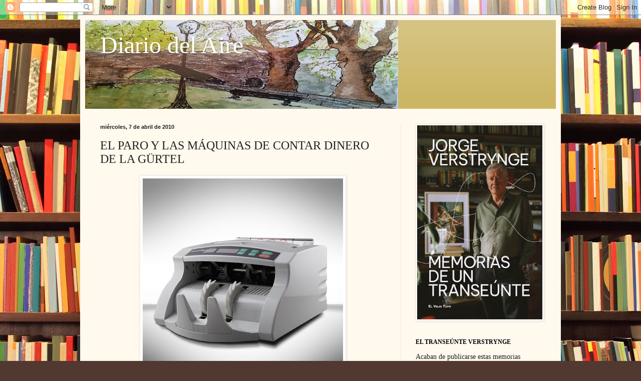

--- FILE ---
content_type: text/html; charset=UTF-8
request_url: https://www.diariodelaire.com/2010/04/el-paro-y-las-maquinas-de-contar-dinero.html
body_size: 33042
content:
<!DOCTYPE html>
<html class='v2' dir='ltr' lang='es' xmlns='http://www.w3.org/1999/xhtml' xmlns:b='http://www.google.com/2005/gml/b' xmlns:data='http://www.google.com/2005/gml/data' xmlns:expr='http://www.google.com/2005/gml/expr'>
<head>
<link href='https://www.blogger.com/static/v1/widgets/335934321-css_bundle_v2.css' rel='stylesheet' type='text/css'/>
<meta content='width=1100' name='viewport'/>
<meta content='Zfg8UGv5EwodRsarOvBl9WBmr6uGhOrxt3BnI2agYk0' name='google-site-verification'/>
<meta content='text/html; charset=UTF-8' http-equiv='Content-Type'/>
<meta content='blogger' name='generator'/>
<link href='https://www.diariodelaire.com/favicon.ico' rel='icon' type='image/x-icon'/>
<link href='https://www.diariodelaire.com/2010/04/el-paro-y-las-maquinas-de-contar-dinero.html' rel='canonical'/>
<!--Can't find substitution for tag [blog.ieCssRetrofitLinks]-->
<link href='https://blogger.googleusercontent.com/img/b/R29vZ2xl/AVvXsEgNNK_gN-Mte_vKSRlU-VdSLowgHXnQIyAMEbDt8OQv2NH0H_xeXSstCa1sJVmTv4dw8VzSn7fu68YKrfd_f8V5FtbpwkIyT__O8_6jOCACyjmnxBD4MaZ_Y0uREuqvbIaUTyQCdw/s400/maquina+de+contar+dinero.jpg' rel='image_src'/>
<meta content='https://www.diariodelaire.com/2010/04/el-paro-y-las-maquinas-de-contar-dinero.html' property='og:url'/>
<meta content='EL PARO Y LAS MÁQUINAS DE CONTAR DINERO DE LA GÜRTEL' property='og:title'/>
<meta content='Félix Población Una vez más, durante el pasado mes de marzo se ha incrementado la cifra de parados en España, en esta ocasión en algo más de...' property='og:description'/>
<meta content='https://blogger.googleusercontent.com/img/b/R29vZ2xl/AVvXsEgNNK_gN-Mte_vKSRlU-VdSLowgHXnQIyAMEbDt8OQv2NH0H_xeXSstCa1sJVmTv4dw8VzSn7fu68YKrfd_f8V5FtbpwkIyT__O8_6jOCACyjmnxBD4MaZ_Y0uREuqvbIaUTyQCdw/w1200-h630-p-k-no-nu/maquina+de+contar+dinero.jpg' property='og:image'/>
<title>Diario del Aire: EL PARO Y LAS MÁQUINAS DE CONTAR DINERO DE LA GÜRTEL</title>
<style id='page-skin-1' type='text/css'><!--
/*
-----------------------------------------------
Blogger Template Style
Name:     Simple
Designer: Blogger
URL:      www.blogger.com
----------------------------------------------- */
/* Variable definitions
====================
<Variable name="keycolor" description="Main Color" type="color" default="#66bbdd"/>
<Group description="Page Text" selector="body">
<Variable name="body.font" description="Font" type="font"
default="normal normal 12px Arial, Tahoma, Helvetica, FreeSans, sans-serif"/>
<Variable name="body.text.color" description="Text Color" type="color" default="#222222"/>
</Group>
<Group description="Backgrounds" selector=".body-fauxcolumns-outer">
<Variable name="body.background.color" description="Outer Background" type="color" default="#66bbdd"/>
<Variable name="content.background.color" description="Main Background" type="color" default="#ffffff"/>
<Variable name="header.background.color" description="Header Background" type="color" default="transparent"/>
</Group>
<Group description="Links" selector=".main-outer">
<Variable name="link.color" description="Link Color" type="color" default="#2288bb"/>
<Variable name="link.visited.color" description="Visited Color" type="color" default="#888888"/>
<Variable name="link.hover.color" description="Hover Color" type="color" default="#33aaff"/>
</Group>
<Group description="Blog Title" selector=".header h1">
<Variable name="header.font" description="Font" type="font"
default="normal normal 60px Arial, Tahoma, Helvetica, FreeSans, sans-serif"/>
<Variable name="header.text.color" description="Title Color" type="color" default="#3399bb" />
</Group>
<Group description="Blog Description" selector=".header .description">
<Variable name="description.text.color" description="Description Color" type="color"
default="#777777" />
</Group>
<Group description="Tabs Text" selector=".tabs-inner .widget li a">
<Variable name="tabs.font" description="Font" type="font"
default="normal normal 14px Arial, Tahoma, Helvetica, FreeSans, sans-serif"/>
<Variable name="tabs.text.color" description="Text Color" type="color" default="#999999"/>
<Variable name="tabs.selected.text.color" description="Selected Color" type="color" default="#000000"/>
</Group>
<Group description="Tabs Background" selector=".tabs-outer .PageList">
<Variable name="tabs.background.color" description="Background Color" type="color" default="#f5f5f5"/>
<Variable name="tabs.selected.background.color" description="Selected Color" type="color" default="#eeeeee"/>
</Group>
<Group description="Post Title" selector="h3.post-title, .comments h4">
<Variable name="post.title.font" description="Font" type="font"
default="normal normal 22px Arial, Tahoma, Helvetica, FreeSans, sans-serif"/>
</Group>
<Group description="Date Header" selector=".date-header">
<Variable name="date.header.color" description="Text Color" type="color"
default="#222222"/>
<Variable name="date.header.background.color" description="Background Color" type="color"
default="transparent"/>
<Variable name="date.header.font" description="Text Font" type="font"
default="normal bold 11px Arial, Tahoma, Helvetica, FreeSans, sans-serif"/>
<Variable name="date.header.padding" description="Date Header Padding" type="string" default="inherit"/>
<Variable name="date.header.letterspacing" description="Date Header Letter Spacing" type="string" default="inherit"/>
<Variable name="date.header.margin" description="Date Header Margin" type="string" default="inherit"/>
</Group>
<Group description="Post Footer" selector=".post-footer">
<Variable name="post.footer.text.color" description="Text Color" type="color" default="#666666"/>
<Variable name="post.footer.background.color" description="Background Color" type="color"
default="#f9f9f9"/>
<Variable name="post.footer.border.color" description="Shadow Color" type="color" default="#eeeeee"/>
</Group>
<Group description="Gadgets" selector="h2">
<Variable name="widget.title.font" description="Title Font" type="font"
default="normal bold 11px Arial, Tahoma, Helvetica, FreeSans, sans-serif"/>
<Variable name="widget.title.text.color" description="Title Color" type="color" default="#000000"/>
<Variable name="widget.alternate.text.color" description="Alternate Color" type="color" default="#999999"/>
</Group>
<Group description="Images" selector=".main-inner">
<Variable name="image.background.color" description="Background Color" type="color" default="#ffffff"/>
<Variable name="image.border.color" description="Border Color" type="color" default="#eeeeee"/>
<Variable name="image.text.color" description="Caption Text Color" type="color" default="#222222"/>
</Group>
<Group description="Accents" selector=".content-inner">
<Variable name="body.rule.color" description="Separator Line Color" type="color" default="#eeeeee"/>
<Variable name="tabs.border.color" description="Tabs Border Color" type="color" default="#eee5dd"/>
</Group>
<Variable name="body.background" description="Body Background" type="background"
color="#513831" default="$(color) none repeat scroll top left"/>
<Variable name="body.background.override" description="Body Background Override" type="string" default=""/>
<Variable name="body.background.gradient.cap" description="Body Gradient Cap" type="url"
default="url(https://resources.blogblog.com/blogblog/data/1kt/simple/gradients_light.png)"/>
<Variable name="body.background.gradient.tile" description="Body Gradient Tile" type="url"
default="url(https://resources.blogblog.com/blogblog/data/1kt/simple/body_gradient_tile_light.png)"/>
<Variable name="content.background.color.selector" description="Content Background Color Selector" type="string" default=".content-inner"/>
<Variable name="content.padding" description="Content Padding" type="length" default="10px" min="0" max="100px"/>
<Variable name="content.padding.horizontal" description="Content Horizontal Padding" type="length" default="10px" min="0" max="100px"/>
<Variable name="content.shadow.spread" description="Content Shadow Spread" type="length" default="40px" min="0" max="100px"/>
<Variable name="content.shadow.spread.webkit" description="Content Shadow Spread (WebKit)" type="length" default="5px" min="0" max="100px"/>
<Variable name="content.shadow.spread.ie" description="Content Shadow Spread (IE)" type="length" default="10px" min="0" max="100px"/>
<Variable name="main.border.width" description="Main Border Width" type="length" default="0" min="0" max="10px"/>
<Variable name="header.background.gradient" description="Header Gradient" type="url" default="none"/>
<Variable name="header.shadow.offset.left" description="Header Shadow Offset Left" type="length" default="-1px" min="-50px" max="50px"/>
<Variable name="header.shadow.offset.top" description="Header Shadow Offset Top" type="length" default="-1px" min="-50px" max="50px"/>
<Variable name="header.shadow.spread" description="Header Shadow Spread" type="length" default="1px" min="0" max="100px"/>
<Variable name="header.padding" description="Header Padding" type="length" default="30px" min="0" max="100px"/>
<Variable name="header.border.size" description="Header Border Size" type="length" default="1px" min="0" max="10px"/>
<Variable name="header.bottom.border.size" description="Header Bottom Border Size" type="length" default="0" min="0" max="10px"/>
<Variable name="header.border.horizontalsize" description="Header Horizontal Border Size" type="length" default="0" min="0" max="10px"/>
<Variable name="description.text.size" description="Description Text Size" type="string" default="140%"/>
<Variable name="tabs.margin.top" description="Tabs Margin Top" type="length" default="0" min="0" max="100px"/>
<Variable name="tabs.margin.side" description="Tabs Side Margin" type="length" default="30px" min="0" max="100px"/>
<Variable name="tabs.background.gradient" description="Tabs Background Gradient" type="url"
default="url(https://resources.blogblog.com/blogblog/data/1kt/simple/gradients_light.png)"/>
<Variable name="tabs.border.width" description="Tabs Border Width" type="length" default="1px" min="0" max="10px"/>
<Variable name="tabs.bevel.border.width" description="Tabs Bevel Border Width" type="length" default="1px" min="0" max="10px"/>
<Variable name="post.margin.bottom" description="Post Bottom Margin" type="length" default="25px" min="0" max="100px"/>
<Variable name="image.border.small.size" description="Image Border Small Size" type="length" default="2px" min="0" max="10px"/>
<Variable name="image.border.large.size" description="Image Border Large Size" type="length" default="5px" min="0" max="10px"/>
<Variable name="page.width.selector" description="Page Width Selector" type="string" default=".region-inner"/>
<Variable name="page.width" description="Page Width" type="string" default="auto"/>
<Variable name="main.section.margin" description="Main Section Margin" type="length" default="15px" min="0" max="100px"/>
<Variable name="main.padding" description="Main Padding" type="length" default="15px" min="0" max="100px"/>
<Variable name="main.padding.top" description="Main Padding Top" type="length" default="30px" min="0" max="100px"/>
<Variable name="main.padding.bottom" description="Main Padding Bottom" type="length" default="30px" min="0" max="100px"/>
<Variable name="paging.background"
color="#fff9ee"
description="Background of blog paging area" type="background"
default="transparent none no-repeat scroll top center"/>
<Variable name="footer.bevel" description="Bevel border length of footer" type="length" default="0" min="0" max="10px"/>
<Variable name="mobile.background.overlay" description="Mobile Background Overlay" type="string"
default="transparent none repeat scroll top left"/>
<Variable name="mobile.background.size" description="Mobile Background Size" type="string" default="auto"/>
<Variable name="mobile.button.color" description="Mobile Button Color" type="color" default="#ffffff" />
<Variable name="startSide" description="Side where text starts in blog language" type="automatic" default="left"/>
<Variable name="endSide" description="Side where text ends in blog language" type="automatic" default="right"/>
*/
/* Content
----------------------------------------------- */
body {
font: normal normal 14px Georgia, Utopia, 'Palatino Linotype', Palatino, serif;
color: #222222;
background: #513831 url(//themes.googleusercontent.com/image?id=1KH22PlFqsiVYxboQNAoJjYmRbw5M4REHmdJbHT5M2x9zVMGrCqwSjZvaQW_A10KPc6Il) repeat scroll top center /* Credit: luoman (https://www.istockphoto.com/googleimages.php?id=11394138&amp;platform=blogger) */;
padding: 0 40px 40px 40px;
}
html body .region-inner {
min-width: 0;
max-width: 100%;
width: auto;
}
h2 {
font-size: 22px;
}
a:link {
text-decoration:none;
color: #993300;
}
a:visited {
text-decoration:none;
color: #888888;
}
a:hover {
text-decoration:underline;
color: #ff1900;
}
.body-fauxcolumn-outer .fauxcolumn-inner {
background: transparent none repeat scroll top left;
_background-image: none;
}
.body-fauxcolumn-outer .cap-top {
position: absolute;
z-index: 1;
height: 400px;
width: 100%;
}
.body-fauxcolumn-outer .cap-top .cap-left {
width: 100%;
background: transparent none repeat-x scroll top left;
_background-image: none;
}
.content-outer {
-moz-box-shadow: 0 0 40px rgba(0, 0, 0, .15);
-webkit-box-shadow: 0 0 5px rgba(0, 0, 0, .15);
-goog-ms-box-shadow: 0 0 10px #333333;
box-shadow: 0 0 40px rgba(0, 0, 0, .15);
margin-bottom: 1px;
}
.content-inner {
padding: 10px 10px;
}
.content-inner {
background-color: #fff9ee;
}
/* Header
----------------------------------------------- */
.header-outer {
background: #ccb666 url(https://resources.blogblog.com/blogblog/data/1kt/simple/gradients_light.png) repeat-x scroll 0 -400px;
_background-image: none;
}
.Header h1 {
font: normal normal 48px Georgia, Utopia, 'Palatino Linotype', Palatino, serif;
color: #ffffff;
text-shadow: 1px 2px 3px rgba(0, 0, 0, .2);
}
.Header h1 a {
color: #ffffff;
}
.Header .description {
font-size: 140%;
color: #ffffff;
}
.header-inner .Header .titlewrapper {
padding: 22px 30px;
}
.header-inner .Header .descriptionwrapper {
padding: 0 30px;
}
/* Tabs
----------------------------------------------- */
.tabs-inner .section:first-child {
border-top: 0 solid #eee5dd;
}
.tabs-inner .section:first-child ul {
margin-top: -0;
border-top: 0 solid #eee5dd;
border-left: 0 solid #eee5dd;
border-right: 0 solid #eee5dd;
}
.tabs-inner .widget ul {
background: #fff9ee none repeat-x scroll 0 -800px;
_background-image: none;
border-bottom: 1px solid #eee5dd;
margin-top: 0;
margin-left: -30px;
margin-right: -30px;
}
.tabs-inner .widget li a {
display: inline-block;
padding: .6em 1em;
font: normal normal 16px Georgia, Utopia, 'Palatino Linotype', Palatino, serif;
color: #998877;
border-left: 1px solid #fff9ee;
border-right: 1px solid #eee5dd;
}
.tabs-inner .widget li:first-child a {
border-left: none;
}
.tabs-inner .widget li.selected a, .tabs-inner .widget li a:hover {
color: #000000;
background-color: #fff9ee;
text-decoration: none;
}
/* Columns
----------------------------------------------- */
.main-outer {
border-top: 0 solid #eee5dd;
}
.fauxcolumn-left-outer .fauxcolumn-inner {
border-right: 1px solid #eee5dd;
}
.fauxcolumn-right-outer .fauxcolumn-inner {
border-left: 1px solid #eee5dd;
}
/* Headings
----------------------------------------------- */
div.widget > h2,
div.widget h2.title {
margin: 0 0 1em 0;
font: normal bold 12px Georgia, Utopia, 'Palatino Linotype', Palatino, serif;
color: #000000;
}
/* Widgets
----------------------------------------------- */
.widget .zippy {
color: #999999;
text-shadow: 2px 2px 1px rgba(0, 0, 0, .1);
}
.widget .popular-posts ul {
list-style: none;
}
/* Posts
----------------------------------------------- */
h2.date-header {
font: normal bold 11px Arial, Tahoma, Helvetica, FreeSans, sans-serif;
}
.date-header span {
background-color: transparent;
color: #222222;
padding: inherit;
letter-spacing: inherit;
margin: inherit;
}
.main-inner {
padding-top: 30px;
padding-bottom: 30px;
}
.main-inner .column-center-inner {
padding: 0 15px;
}
.main-inner .column-center-inner .section {
margin: 0 15px;
}
.post {
margin: 0 0 25px 0;
}
h3.post-title, .comments h4 {
font: normal normal 24px Georgia, Utopia, 'Palatino Linotype', Palatino, serif;
margin: .75em 0 0;
}
.post-body {
font-size: 110%;
line-height: 1.4;
position: relative;
}
.post-body img, .post-body .tr-caption-container, .Profile img, .Image img,
.BlogList .item-thumbnail img {
padding: 2px;
background: #ffffff;
border: 1px solid #eeeeee;
-moz-box-shadow: 1px 1px 5px rgba(0, 0, 0, .1);
-webkit-box-shadow: 1px 1px 5px rgba(0, 0, 0, .1);
box-shadow: 1px 1px 5px rgba(0, 0, 0, .1);
}
.post-body img, .post-body .tr-caption-container {
padding: 5px;
}
.post-body .tr-caption-container {
color: #222222;
}
.post-body .tr-caption-container img {
padding: 0;
background: transparent;
border: none;
-moz-box-shadow: 0 0 0 rgba(0, 0, 0, .1);
-webkit-box-shadow: 0 0 0 rgba(0, 0, 0, .1);
box-shadow: 0 0 0 rgba(0, 0, 0, .1);
}
.post-header {
margin: 0 0 1.5em;
line-height: 1.6;
font-size: 90%;
}
.post-footer {
margin: 20px -2px 0;
padding: 5px 10px;
color: #666555;
background-color: #eee9dd;
border-bottom: 1px solid #eeeeee;
line-height: 1.6;
font-size: 90%;
}
#comments .comment-author {
padding-top: 1.5em;
border-top: 1px solid #eee5dd;
background-position: 0 1.5em;
}
#comments .comment-author:first-child {
padding-top: 0;
border-top: none;
}
.avatar-image-container {
margin: .2em 0 0;
}
#comments .avatar-image-container img {
border: 1px solid #eeeeee;
}
/* Comments
----------------------------------------------- */
.comments .comments-content .icon.blog-author {
background-repeat: no-repeat;
background-image: url([data-uri]);
}
.comments .comments-content .loadmore a {
border-top: 1px solid #999999;
border-bottom: 1px solid #999999;
}
.comments .comment-thread.inline-thread {
background-color: #eee9dd;
}
.comments .continue {
border-top: 2px solid #999999;
}
/* Accents
---------------------------------------------- */
.section-columns td.columns-cell {
border-left: 1px solid #eee5dd;
}
.blog-pager {
background: transparent none no-repeat scroll top center;
}
.blog-pager-older-link, .home-link,
.blog-pager-newer-link {
background-color: #fff9ee;
padding: 5px;
}
.footer-outer {
border-top: 0 dashed #bbbbbb;
}
/* Mobile
----------------------------------------------- */
body.mobile  {
background-size: auto;
}
.mobile .body-fauxcolumn-outer {
background: transparent none repeat scroll top left;
}
.mobile .body-fauxcolumn-outer .cap-top {
background-size: 100% auto;
}
.mobile .content-outer {
-webkit-box-shadow: 0 0 3px rgba(0, 0, 0, .15);
box-shadow: 0 0 3px rgba(0, 0, 0, .15);
}
.mobile .tabs-inner .widget ul {
margin-left: 0;
margin-right: 0;
}
.mobile .post {
margin: 0;
}
.mobile .main-inner .column-center-inner .section {
margin: 0;
}
.mobile .date-header span {
padding: 0.1em 10px;
margin: 0 -10px;
}
.mobile h3.post-title {
margin: 0;
}
.mobile .blog-pager {
background: transparent none no-repeat scroll top center;
}
.mobile .footer-outer {
border-top: none;
}
.mobile .main-inner, .mobile .footer-inner {
background-color: #fff9ee;
}
.mobile-index-contents {
color: #222222;
}
.mobile-link-button {
background-color: #993300;
}
.mobile-link-button a:link, .mobile-link-button a:visited {
color: #ffffff;
}
.mobile .tabs-inner .section:first-child {
border-top: none;
}
.mobile .tabs-inner .PageList .widget-content {
background-color: #fff9ee;
color: #000000;
border-top: 1px solid #eee5dd;
border-bottom: 1px solid #eee5dd;
}
.mobile .tabs-inner .PageList .widget-content .pagelist-arrow {
border-left: 1px solid #eee5dd;
}

--></style>
<style id='template-skin-1' type='text/css'><!--
body {
min-width: 960px;
}
.content-outer, .content-fauxcolumn-outer, .region-inner {
min-width: 960px;
max-width: 960px;
_width: 960px;
}
.main-inner .columns {
padding-left: 0;
padding-right: 310px;
}
.main-inner .fauxcolumn-center-outer {
left: 0;
right: 310px;
/* IE6 does not respect left and right together */
_width: expression(this.parentNode.offsetWidth -
parseInt("0") -
parseInt("310px") + 'px');
}
.main-inner .fauxcolumn-left-outer {
width: 0;
}
.main-inner .fauxcolumn-right-outer {
width: 310px;
}
.main-inner .column-left-outer {
width: 0;
right: 100%;
margin-left: -0;
}
.main-inner .column-right-outer {
width: 310px;
margin-right: -310px;
}
#layout {
min-width: 0;
}
#layout .content-outer {
min-width: 0;
width: 800px;
}
#layout .region-inner {
min-width: 0;
width: auto;
}
body#layout div.add_widget {
padding: 8px;
}
body#layout div.add_widget a {
margin-left: 32px;
}
--></style>
<style>
    body {background-image:url(\/\/themes.googleusercontent.com\/image?id=1KH22PlFqsiVYxboQNAoJjYmRbw5M4REHmdJbHT5M2x9zVMGrCqwSjZvaQW_A10KPc6Il);}
    
@media (max-width: 200px) { body {background-image:url(\/\/themes.googleusercontent.com\/image?id=1KH22PlFqsiVYxboQNAoJjYmRbw5M4REHmdJbHT5M2x9zVMGrCqwSjZvaQW_A10KPc6Il&options=w200);}}
@media (max-width: 400px) and (min-width: 201px) { body {background-image:url(\/\/themes.googleusercontent.com\/image?id=1KH22PlFqsiVYxboQNAoJjYmRbw5M4REHmdJbHT5M2x9zVMGrCqwSjZvaQW_A10KPc6Il&options=w400);}}
@media (max-width: 800px) and (min-width: 401px) { body {background-image:url(\/\/themes.googleusercontent.com\/image?id=1KH22PlFqsiVYxboQNAoJjYmRbw5M4REHmdJbHT5M2x9zVMGrCqwSjZvaQW_A10KPc6Il&options=w800);}}
@media (max-width: 1200px) and (min-width: 801px) { body {background-image:url(\/\/themes.googleusercontent.com\/image?id=1KH22PlFqsiVYxboQNAoJjYmRbw5M4REHmdJbHT5M2x9zVMGrCqwSjZvaQW_A10KPc6Il&options=w1200);}}
/* Last tag covers anything over one higher than the previous max-size cap. */
@media (min-width: 1201px) { body {background-image:url(\/\/themes.googleusercontent.com\/image?id=1KH22PlFqsiVYxboQNAoJjYmRbw5M4REHmdJbHT5M2x9zVMGrCqwSjZvaQW_A10KPc6Il&options=w1600);}}
  </style>
<script type='text/javascript'>
        (function(i,s,o,g,r,a,m){i['GoogleAnalyticsObject']=r;i[r]=i[r]||function(){
        (i[r].q=i[r].q||[]).push(arguments)},i[r].l=1*new Date();a=s.createElement(o),
        m=s.getElementsByTagName(o)[0];a.async=1;a.src=g;m.parentNode.insertBefore(a,m)
        })(window,document,'script','https://www.google-analytics.com/analytics.js','ga');
        ga('create', 'UA-38010674-1', 'auto', 'blogger');
        ga('blogger.send', 'pageview');
      </script>
<link href='https://www.blogger.com/dyn-css/authorization.css?targetBlogID=9608180&amp;zx=ed2d5ecc-a293-4f4e-84f4-90f7adb027d0' media='none' onload='if(media!=&#39;all&#39;)media=&#39;all&#39;' rel='stylesheet'/><noscript><link href='https://www.blogger.com/dyn-css/authorization.css?targetBlogID=9608180&amp;zx=ed2d5ecc-a293-4f4e-84f4-90f7adb027d0' rel='stylesheet'/></noscript>
<meta name='google-adsense-platform-account' content='ca-host-pub-1556223355139109'/>
<meta name='google-adsense-platform-domain' content='blogspot.com'/>

<script async src="https://pagead2.googlesyndication.com/pagead/js/adsbygoogle.js?client=ca-pub-4833547781509855&host=ca-host-pub-1556223355139109" crossorigin="anonymous"></script>

<!-- data-ad-client=ca-pub-4833547781509855 -->

</head>
<body class='loading'>
<div class='navbar section' id='navbar' name='Barra de navegación'><div class='widget Navbar' data-version='1' id='Navbar1'><script type="text/javascript">
    function setAttributeOnload(object, attribute, val) {
      if(window.addEventListener) {
        window.addEventListener('load',
          function(){ object[attribute] = val; }, false);
      } else {
        window.attachEvent('onload', function(){ object[attribute] = val; });
      }
    }
  </script>
<div id="navbar-iframe-container"></div>
<script type="text/javascript" src="https://apis.google.com/js/platform.js"></script>
<script type="text/javascript">
      gapi.load("gapi.iframes:gapi.iframes.style.bubble", function() {
        if (gapi.iframes && gapi.iframes.getContext) {
          gapi.iframes.getContext().openChild({
              url: 'https://www.blogger.com/navbar/9608180?po\x3d8877482465719865672\x26origin\x3dhttps://www.diariodelaire.com',
              where: document.getElementById("navbar-iframe-container"),
              id: "navbar-iframe"
          });
        }
      });
    </script><script type="text/javascript">
(function() {
var script = document.createElement('script');
script.type = 'text/javascript';
script.src = '//pagead2.googlesyndication.com/pagead/js/google_top_exp.js';
var head = document.getElementsByTagName('head')[0];
if (head) {
head.appendChild(script);
}})();
</script>
</div></div>
<div class='body-fauxcolumns'>
<div class='fauxcolumn-outer body-fauxcolumn-outer'>
<div class='cap-top'>
<div class='cap-left'></div>
<div class='cap-right'></div>
</div>
<div class='fauxborder-left'>
<div class='fauxborder-right'></div>
<div class='fauxcolumn-inner'>
</div>
</div>
<div class='cap-bottom'>
<div class='cap-left'></div>
<div class='cap-right'></div>
</div>
</div>
</div>
<div class='content'>
<div class='content-fauxcolumns'>
<div class='fauxcolumn-outer content-fauxcolumn-outer'>
<div class='cap-top'>
<div class='cap-left'></div>
<div class='cap-right'></div>
</div>
<div class='fauxborder-left'>
<div class='fauxborder-right'></div>
<div class='fauxcolumn-inner'>
</div>
</div>
<div class='cap-bottom'>
<div class='cap-left'></div>
<div class='cap-right'></div>
</div>
</div>
</div>
<div class='content-outer'>
<div class='content-cap-top cap-top'>
<div class='cap-left'></div>
<div class='cap-right'></div>
</div>
<div class='fauxborder-left content-fauxborder-left'>
<div class='fauxborder-right content-fauxborder-right'></div>
<div class='content-inner'>
<header>
<div class='header-outer'>
<div class='header-cap-top cap-top'>
<div class='cap-left'></div>
<div class='cap-right'></div>
</div>
<div class='fauxborder-left header-fauxborder-left'>
<div class='fauxborder-right header-fauxborder-right'></div>
<div class='region-inner header-inner'>
<div class='header section' id='header' name='Cabecera'><div class='widget Header' data-version='1' id='Header1'>
<div id='header-inner' style='background-image: url("https://blogger.googleusercontent.com/img/b/R29vZ2xl/AVvXsEjzcBoAZNo0ppuUJepV2PPLxwKIcIn-RkNvUGB5PLryjyH5ZGO4U6Ma9tyaNYEAsY2Hjd6kwuuCp4Lpz6QcyeDL-JlukOJZjMx1FaaDsgA7dxA2OHYl8epEnunffYZ_3P3inAKAUQ/s1600/cabecera+dda.jpg"); background-position: left; width: 625px; min-height: 177px; _height: 177px; background-repeat: no-repeat; '>
<div class='titlewrapper' style='background: transparent'>
<h1 class='title' style='background: transparent; border-width: 0px'>
<a href='https://www.diariodelaire.com/'>
Diario del Aire
</a>
</h1>
</div>
<div class='descriptionwrapper'>
<p class='description'><span>
</span></p>
</div>
</div>
</div></div>
</div>
</div>
<div class='header-cap-bottom cap-bottom'>
<div class='cap-left'></div>
<div class='cap-right'></div>
</div>
</div>
</header>
<div class='tabs-outer'>
<div class='tabs-cap-top cap-top'>
<div class='cap-left'></div>
<div class='cap-right'></div>
</div>
<div class='fauxborder-left tabs-fauxborder-left'>
<div class='fauxborder-right tabs-fauxborder-right'></div>
<div class='region-inner tabs-inner'>
<div class='tabs no-items section' id='crosscol' name='Multicolumnas'></div>
<div class='tabs no-items section' id='crosscol-overflow' name='Cross-Column 2'></div>
</div>
</div>
<div class='tabs-cap-bottom cap-bottom'>
<div class='cap-left'></div>
<div class='cap-right'></div>
</div>
</div>
<div class='main-outer'>
<div class='main-cap-top cap-top'>
<div class='cap-left'></div>
<div class='cap-right'></div>
</div>
<div class='fauxborder-left main-fauxborder-left'>
<div class='fauxborder-right main-fauxborder-right'></div>
<div class='region-inner main-inner'>
<div class='columns fauxcolumns'>
<div class='fauxcolumn-outer fauxcolumn-center-outer'>
<div class='cap-top'>
<div class='cap-left'></div>
<div class='cap-right'></div>
</div>
<div class='fauxborder-left'>
<div class='fauxborder-right'></div>
<div class='fauxcolumn-inner'>
</div>
</div>
<div class='cap-bottom'>
<div class='cap-left'></div>
<div class='cap-right'></div>
</div>
</div>
<div class='fauxcolumn-outer fauxcolumn-left-outer'>
<div class='cap-top'>
<div class='cap-left'></div>
<div class='cap-right'></div>
</div>
<div class='fauxborder-left'>
<div class='fauxborder-right'></div>
<div class='fauxcolumn-inner'>
</div>
</div>
<div class='cap-bottom'>
<div class='cap-left'></div>
<div class='cap-right'></div>
</div>
</div>
<div class='fauxcolumn-outer fauxcolumn-right-outer'>
<div class='cap-top'>
<div class='cap-left'></div>
<div class='cap-right'></div>
</div>
<div class='fauxborder-left'>
<div class='fauxborder-right'></div>
<div class='fauxcolumn-inner'>
</div>
</div>
<div class='cap-bottom'>
<div class='cap-left'></div>
<div class='cap-right'></div>
</div>
</div>
<!-- corrects IE6 width calculation -->
<div class='columns-inner'>
<div class='column-center-outer'>
<div class='column-center-inner'>
<div class='main section' id='main' name='Principal'><div class='widget Blog' data-version='1' id='Blog1'>
<div class='blog-posts hfeed'>

          <div class="date-outer">
        
<h2 class='date-header'><span>miércoles, 7 de abril de 2010</span></h2>

          <div class="date-posts">
        
<div class='post-outer'>
<div class='post hentry uncustomized-post-template' itemprop='blogPost' itemscope='itemscope' itemtype='http://schema.org/BlogPosting'>
<meta content='https://blogger.googleusercontent.com/img/b/R29vZ2xl/AVvXsEgNNK_gN-Mte_vKSRlU-VdSLowgHXnQIyAMEbDt8OQv2NH0H_xeXSstCa1sJVmTv4dw8VzSn7fu68YKrfd_f8V5FtbpwkIyT__O8_6jOCACyjmnxBD4MaZ_Y0uREuqvbIaUTyQCdw/s400/maquina+de+contar+dinero.jpg' itemprop='image_url'/>
<meta content='9608180' itemprop='blogId'/>
<meta content='8877482465719865672' itemprop='postId'/>
<a name='8877482465719865672'></a>
<h3 class='post-title entry-title' itemprop='name'>
EL PARO Y LAS MÁQUINAS DE CONTAR DINERO DE LA GÜRTEL
</h3>
<div class='post-header'>
<div class='post-header-line-1'></div>
</div>
<div class='post-body entry-content' id='post-body-8877482465719865672' itemprop='description articleBody'>
<a href="https://blogger.googleusercontent.com/img/b/R29vZ2xl/AVvXsEgNNK_gN-Mte_vKSRlU-VdSLowgHXnQIyAMEbDt8OQv2NH0H_xeXSstCa1sJVmTv4dw8VzSn7fu68YKrfd_f8V5FtbpwkIyT__O8_6jOCACyjmnxBD4MaZ_Y0uREuqvbIaUTyQCdw/s1600/maquina+de+contar+dinero.jpg"><img alt="" border="0" id="BLOGGER_PHOTO_ID_5457315182095009746" src="https://blogger.googleusercontent.com/img/b/R29vZ2xl/AVvXsEgNNK_gN-Mte_vKSRlU-VdSLowgHXnQIyAMEbDt8OQv2NH0H_xeXSstCa1sJVmTv4dw8VzSn7fu68YKrfd_f8V5FtbpwkIyT__O8_6jOCACyjmnxBD4MaZ_Y0uREuqvbIaUTyQCdw/s400/maquina+de+contar+dinero.jpg" style="DISPLAY: block; MARGIN: 0px auto 10px; WIDTH: 400px; HEIGHT: 400px; TEXT-ALIGN: center" /></a><br /><strong>Félix Población</strong><br /><br />Una vez más, durante el pasado mes de marzo se ha incrementado la cifra de parados en España, en esta ocasión en algo más de treinta y cinco mil personas. Al día de hoy existen en nuestro país algo más de cuatro millones de desempleados. Nuestra tasa media de paro (18,8 por ciento) es la mayor de Europa, duplicando la existente en la zona euro (9,5%). Los analistas coinciden en señalar que deberán pasar algunos años para que España se sitúe en la media de los países de nuestro entorno.<br /><br />La sombría contundencia de estos datos es motivo de la máxima preocupación en la sociedad española, tal como reflejan las encuestas, pero a continuación encontramos el descrédito de la clase política como asunto merecedor también de una considerable inquietud entre la ciudadanía. Muy posiblemente, ese desdoro no haga más que crecer ante las revelaciones que estos días vamos a ir sabiendo a toda portada en aquellos medios que consideran la trama Gürtel como uno de los más graves escándalos de corrupción habidos en nuestro país<br /><br />Afecta en ese caso al Partido Popular, el mismo que cuando llegó al Gobierno de España en 1996 lo hizo a través de un mensaje regenerador que caló en el electorado con la eficacia propia de un período en el que la corrupción había afectado al Partido Socialista, entonces en el poder. En contra de lo que pregonara el PP hace catorce años, el partido de Mariano Rajoy se ha olvidado del éxito que supuso aquel mensaje y es incapaz de depurar ahora responsabilidades entre aquellos de sus dirigentes relacionados con los cabecillas del entramado Gürtel.<br /><br />Como dice hoy en un editorial el diario <em>El País</em>, la actitud de Rajoy y la dirección del PP -a la vista de los datos revelados por la apertura del sumario- equivale a una confesión, bien de impotencia, bien de encubrimiento, ya sea con el ex tesorero del partido, Bárcenas, que recibió más de un millón de euros en sobornos y sigue siendo militante con despacho en la sede de Génova, ya sea con Francisco Camps, el presidente de la Generalitat valenciana, que recibió financiación de la trama para actos del PP.<br /><br />Pero lo más significativo de todo en esta oscura historia, que cada vez huele peor y amenaza con apestar en Génova, es que los informes policiales incluidos en el sumario registran la compra de máquinas de contar dinero para hacer lo propio con el mucho dinero negro manejado por los corruptos, y que la adquisición de esas máquinas se hizo también con dinero negro. Mientras eso ocurría, no dejaba de crecer el número de parados, utilizado por el Partido Popular como herramienta de desgaste contra el Gobierno de la nación.<br /><br /><strong>En Red</strong><br /><strong><span style="color:#ff0000;">&#191;Tú qué votarás, susto o muerte?</span> (<a href="http://blogs.publico.es/trabajarcansa/2010/04/07/%C2%BFtu-que-votaras-susto-o-muerte/">Isaac Rosa</a>).</strong>
<div style='clear: both;'></div>
</div>
<div class='post-footer'>
<div class='post-footer-line post-footer-line-1'>
<span class='post-author vcard'>
</span>
<span class='post-timestamp'>
Publicado  el
<meta content='https://www.diariodelaire.com/2010/04/el-paro-y-las-maquinas-de-contar-dinero.html' itemprop='url'/>
<a class='timestamp-link' href='https://www.diariodelaire.com/2010/04/el-paro-y-las-maquinas-de-contar-dinero.html' rel='bookmark' title='permanent link'><abbr class='published' itemprop='datePublished' title='2010-04-07T10:31:00+02:00'>7.4.10</abbr></a>
</span>
<span class='post-comment-link'>
</span>
<span class='post-icons'>
</span>
<div class='post-share-buttons goog-inline-block'>
</div>
</div>
<div class='post-footer-line post-footer-line-2'>
<span class='post-labels'>
Secciones:
<a href='https://www.diariodelaire.com/search/label/Pol%C3%ADtica' rel='tag'>Política</a>
</span>
</div>
<div class='post-footer-line post-footer-line-3'>
<span class='post-location'>
</span>
</div>
</div>
</div>
<div class='comments' id='comments'>
<a name='comments'></a>
<h4>1 comentario:</h4>
<div id='Blog1_comments-block-wrapper'>
<dl class='avatar-comment-indent' id='comments-block'>
<dt class='comment-author ' id='c2833143149066914016'>
<a name='c2833143149066914016'></a>
<div class="avatar-image-container avatar-stock"><span dir="ltr"><img src="//resources.blogblog.com/img/blank.gif" width="35" height="35" alt="" title="An&oacute;nimo">

</span></div>
Anónimo
dijo...
</dt>
<dd class='comment-body' id='Blog1_cmt-2833143149066914016'>
<p>
ASCO<br />ASCO<br />ASCO
</p>
</dd>
<dd class='comment-footer'>
<span class='comment-timestamp'>
<a href='https://www.diariodelaire.com/2010/04/el-paro-y-las-maquinas-de-contar-dinero.html?showComment=1270634842520#c2833143149066914016' title='comment permalink'>
7/4/10, 12:07
</a>
<span class='item-control blog-admin pid-992511270'>
<a class='comment-delete' href='https://www.blogger.com/comment/delete/9608180/2833143149066914016' title='Eliminar comentario'>
<img src='https://resources.blogblog.com/img/icon_delete13.gif'/>
</a>
</span>
</span>
</dd>
</dl>
</div>
<p class='comment-footer'>
<div class='comment-form'>
<a name='comment-form'></a>
<h4 id='comment-post-message'>Publicar un comentario</h4>
<p>
</p>
<a href='https://www.blogger.com/comment/frame/9608180?po=8877482465719865672&hl=es&saa=85391&origin=https://www.diariodelaire.com' id='comment-editor-src'></a>
<iframe allowtransparency='true' class='blogger-iframe-colorize blogger-comment-from-post' frameborder='0' height='410px' id='comment-editor' name='comment-editor' src='' width='100%'></iframe>
<script src='https://www.blogger.com/static/v1/jsbin/2830521187-comment_from_post_iframe.js' type='text/javascript'></script>
<script type='text/javascript'>
      BLOG_CMT_createIframe('https://www.blogger.com/rpc_relay.html');
    </script>
</div>
</p>
</div>
</div>

        </div></div>
      
</div>
<div class='blog-pager' id='blog-pager'>
<span id='blog-pager-newer-link'>
<a class='blog-pager-newer-link' href='https://www.diariodelaire.com/2010/04/garzon-prego-y-el-valle-de-los-caidos.html' id='Blog1_blog-pager-newer-link' title='Entrada más reciente'>Entrada más reciente</a>
</span>
<span id='blog-pager-older-link'>
<a class='blog-pager-older-link' href='https://www.diariodelaire.com/2010/04/entregara-eta-las-armas-antes-del-2012.html' id='Blog1_blog-pager-older-link' title='Entrada antigua'>Entrada antigua</a>
</span>
<a class='home-link' href='https://www.diariodelaire.com/'>Inicio</a>
</div>
<div class='clear'></div>
<div class='post-feeds'>
</div>
</div></div>
</div>
</div>
<div class='column-left-outer'>
<div class='column-left-inner'>
<aside>
</aside>
</div>
</div>
<div class='column-right-outer'>
<div class='column-right-inner'>
<aside>
<div class='sidebar section' id='sidebar-right-1'><div class='widget Image' data-version='1' id='Image13'>
<div class='widget-content'>
<img alt='' height='467' id='Image13_img' src='https://blogger.googleusercontent.com/img/a/AVvXsEijtuvk88IwbvFtBcmfSlPZyeQ_pHUioTFicoAF_2BYVSiIuZkEL4ijb6w2SaToCt52Z-zGzqvu0pXRZWQeWz4dWzq6wMNDew3hixsZJXUAeazRzbU8UrmqTYkf4dWoFTXinFTyRtIacntnLhb29RwDH6JcNfvfvoqfORb9KdGJ-qa0uUpf0I7WMQ=s467' width='302'/>
<br/>
</div>
<div class='clear'></div>
</div><div class='widget Text' data-version='1' id='Text21'>
<h2 class='title'>EL TRANSEÚNTE VERSTRYNGE</h2>
<div class='widget-content'>
Acaban de publicarse estas memorias políticas Jorge Verstrynge, que recomendamos por los secretos que cuenta de la Transición como secretario general de Alianza Popular, el partido fundado por exministros franquistas, con Fraga Iribarne a la cabeza. En buena medida, a Verstrynge se debe la eliminación más bien aparente de esa rémora haciendo de AP una formación con maquillaje centrista, una vez finiquitada la UCD de Adolfo Suárez. El autor acertó con el título, pues su trayectoria política partió de la derecha, aunque diga que no se consideró nunca de derechas, pasó por el PSOE y terminó simpatizando con Podemos, el partido fundado por uno de sus alumnos adelantados en la Universidad Complutense. El libro es de tal densidad en reflexiones y recuerdos que, al estar escrito con una cierta precipitación y abordar cuestiones de política partidista interna en muchas páginas, puede agobiar al lector por la cantidad de datos que aporta, muchos de ellos poco significativos para el interés general. Como hemos leído en alguna reseña, el ocuparse estas memorias de modo prolijo de un pasado un tanto añejo las priva de atractivo. Habría sido de mayor interés si el autor hubiera dedicado más espacio al nacimiento de Podemos hace once años y a las circunstancias actuales con el populismo en auge. Solo le dedica al partido morado con el que simpatizó un último capítulo muy breve, que sabe a poco, y más bien resulta anecdótico, aunque sus críticas podrían interesar a los desencantados con el proyecto, entre los que está su hija Lilí, que recientemente publicó un artículo en TintaLibre al respecto, en el que olvida las disidencias que propiciaron en buena medida el descarrile de Podemos, algo que también olvida su padre.
EDITORIAL EL VIEJO TOPO
</div>
<div class='clear'></div>
</div><div class='widget Image' data-version='1' id='Image20'>
<div class='widget-content'>
<img alt='' height='450' id='Image20_img' src='https://blogger.googleusercontent.com/img/a/AVvXsEgzYNpT6nd8lLWcolRjXFQ62w-a6sYZNRN-442PqKF8cd6JCuwbsbhe7KMkElN75LpyonOR696ruefYE3EgiPnzzszDn5DBPCZCLFH_8JC3B8T_6z-_ZL7YtO2npJKeyXYzOEt2_OsutlHk8aNipP-WwTDKmeApkEq6xHzWfGsCIrSDC3ajZpo4Ow=s450' width='277'/>
<br/>
</div>
<div class='clear'></div>
</div><div class='widget Text' data-version='1' id='Text20'>
<h2 class='title'>DESDE LAUSANA A LA VETUSTA AÚN CLARINIANA</h2>
<div class='widget-content'>
La estudiante Clarisse conoce al entonces lector de español Emiliano Alarcón en la Universidad de Berna. Pronto se convertirá en su esposa y crearán un hogar austero, que desplazarán por los destinos del marido (Cabra, Logroño, finalmente Oviedo, y dos cursos en Madison y Austin, EEUU). Tienen un hijo: Diego. Siendo ya una eminencia, y con sede estable en Oviedo, la estudiante Tomasa cautiva al maestro de la gramática. Se casan y tienen un hijo.  Esta historia se desarrolla en  plena época franquista. A falta de divorcio civil, será el Venerable Tribunal Eclesiástico el que dirima mediante implacables interrogatorios quién es culpable, a fin de poder disolver el primer matrimonio. En una vuelta de tuerca, había que encontrarle un amante a la forastera, convirtiéndola a ella en adúltera. En ese proceso enloqueció y acabó muriéndose unos años después, a los 58, en 1984, sola, en un psiquiátrico. Luego fue borrada del mapa. Pero cuando había llegado a la ciudad de la Regenta décadas antes no estaba loca&#8230;Esta conmovedora novela de investigación combina ficción y hechos reales para reivindicar la figura de una mujer y madre postergada, e intenta redimir a un hijo, Diego, víctima colateral de aquel descomunal proceso. Por haber conocido a varios de los protagonistas a finales de los años sesenta, entre ellos al catedrático y eminente lingüista Emilio Alarcos y a quien entonces era su amante, así como la ciudad de Oviedo de entonces -muy Vetusta todavía-, el interés por el personaje de Clarisse se incrementa a medida que se avanza en la lectura,  sintiéndote al final muy próximo a la desolación en la que discurren los últimos y penosos años de la exesposa del profesor. EDITORIAL ALMUZARA
</div>
<div class='clear'></div>
</div><div class='widget Image' data-version='1' id='Image19'>
<div class='widget-content'>
<img alt='' height='462' id='Image19_img' src='https://blogger.googleusercontent.com/img/a/AVvXsEjP_QhCu5CL_U2UPRZxjWNqVvjUIlwWX47pP6SQxw4y7KXADn9YVyd8Yqk1P5f88L_r4Y-ExH81HdP86WdaVHfhh9LxFxjQB88p6_UvE-s2Gw3l36JSiSplK9xwPuUYsw3YxullaA82bf9JmSzNErAhhAfg5jVLM9DhQbr43CSZEvu1sRIcN0cnyw=s462' width='302'/>
<br/>
</div>
<div class='clear'></div>
</div><div class='widget Text' data-version='1' id='Text19'>
<h2 class='title'>HISTORIA SOCIAL DE LA GUERRILLA ANTIFRANQUISTA</h2>
<div class='widget-content'>
El autor de este libro, catedrático en la Universidad Autónoma de Barcelona y doctor en Historia por el European University de Florencia, lo ha concebido como una historia social (y de género) de la guerrilla y la guerra antiguerrillera en España. Se trata, en sus palabras, de una narración poliédrica a partir de numerosas fuentes judiciales sobre el discurrir de la vida y el acabamiento de la lucha guerrillera contra la dictadura franquista, con una detallada descripción de nombres, casos y circunstancias, en la que se analizan los mecanismos de persecución y represión de la resistencia, tanto de la  políticamente consciente como de la que obedecía a razones de supervivencia. Al objeto de de desentrañar la naturaleza de esta guerra irregular o degenerada, el autor dedica un último capítulo a los papeles jugados por las mujeres en la resistencia antifranquista. Con ello no se persigue hacer una historia de las mujeres en ese periodo histórico. Sólo se pretende, según Javier Rodrigo, complejizar y conocer mejor los límites y las formas de la guerra degenerada en la España de posguerra. Por transgredirse las supuestas normas bélicas en el periodo posterior a 1939, que se extendió hasta los primeros años cincuenta, es por lo que Rodrigo calificó como degenerada esa guerra para dar así título a su libro sobre violencia y resistencia en la España de posguerra. Se calcula que entre 18.000 y 20.000 personas fueron enjuiciadas por actividades guerrillera en España, entre civiles y armadas, y aunque es imposible dar una cifra exacta sobre los juicios sumarísimos en nuestra posguerra, las cifras pueden alcanzar las decenas , tal vez los centenares de miles de procedimientos. Estos datos pueden inferirse de las bases de datos de los tribunales militares. Los enfrentamientos entre las fuerzas armadas y los guerrilleros  causaron un total de 3400 víctimas mortales, contabilizados entre 1943 y 1952, sin que aparezcan los daños ocasionados durante la inmediata posguerra, ni los guerrilleros ejecutados tras sentencia judicial o las víctimas desarmadas de la población civil atrapadas en la guerra triangular. Las estimaciones más fiables calculan que se registraron más de 8000 víctimas mortales. Hubo más guerra sucia, preventiva, guerra degenerada que represión judicial. A la guerrilla se la mataba más que se la enjuiciaba. Al margen de de la autopercepción y de la propaganda histórica o contemporánea, la resistencia española fue una resistencia limitada, aislada, aplastada por un Estado que nunca fue una maquinaria perfecta, actuó de forma chapucera y cruel, y tardó mucho más de lo esperado en acabar con la disidencia armada
EDITORIAL PASADO&PRESENTE, 2025, 416 PAGS.
</div>
<div class='clear'></div>
</div><div class='widget Text' data-version='1' id='Text13'>
<h2 class='title'>VIDAS ANTE EL ABISMO EN LA ALEMANIA NAZI</h2>
<div class='widget-content'>
Con título evidentemente comercial, que bien podría ser el de la una película taquillera, el escritor Oliver Hilmes, que ya nos ofreciera en Tusquets también, una detallada crónica de las Olimpiadas que Hitler pretendió emplea como herramienta de propaganda de su régimen ("Berlín, 1938"), nos ofrece en este libro una serie de crónicas sucesivas de personajes que en 1943 se ven abocados a circunstancias dramáticas cuando la Alemania nazi sufre su gran revés en Stalingrado. Es entonces cuando el ministro de propaganda insta a la población a la guerra total. Mientras la gente intenta evadirse con la frivolidad de los desfiles de moda, los estrenos de cine y las veladas en los cabarets, debe padecer también la crudeza de los bombardeos nocturnos. A su vez, los judíos que aún no han sido deportados ven su existencia diaria cada vez más acorralada. En Berlín, el joven y prodigioso pianista Karlrobert Kreiten, con el comienza y termina esta obra, llena las salas de concierto y tiene ante sí un brillante futuro como intérprete. Sin embargo, tras un casual comentario crítico sobre el curso desastroso de la guerra y la salud mental de Hitler, Kreiten es denunciado ante la policía. Le aguardan meses de duros interrogatorios a manos de la Gestapo. Centrada en el trágico destino del pianista Karlrobert Kreiten, Vidas ante el abismo recoge asimismo la voz de testigos como Victor Klemperer o Thomas Mann. El libro ayuda a comprender que si malos son los comienzos de regímenes autoritarios como el de Hitler para quienes no comparten sus directrices, no dejan de serlo los años finales, cuando a partir de 1943 en este caso se prevé el final de aquella atroz dictadura.

TUSQUETS EDITORES, 282 PAGS, 2024
</div>
<div class='clear'></div>
</div><div class='widget Image' data-version='1' id='Image18'>
<div class='widget-content'>
<img alt='' height='437' id='Image18_img' src='https://blogger.googleusercontent.com/img/a/AVvXsEh8h4BDVAoUoPNm-wmLk4o7VeRlOzTy0LPvten6__0hdpaLN4QaePP-kcc6w8Shhz1Moan00RhzX9BCOduKp6wWIf7ef_PjVxBM0j6h7eedlytRra-YHIjsyi3nzBHvkR7nRWTiUDmpSz9Bm_dgUyau1Xifs7hwj0yfhXy2WzE3kBOmtKwEQMroPA=s437' width='302'/>
<br/>
</div>
<div class='clear'></div>
</div><div class='widget Text' data-version='1' id='Text18'>
<h2 class='title'>LA PAZ NO SE IMPONE CON REARME</h2>
<div class='widget-content'>
Libro de sumo interés donde encontramos textos de autores y entidades pacifistas que no deberían faltar en los centros de enseñanza para que la cultura de la paz y el entendimiento fuera materia a impartir con carácter urgente.  La guerra es la mayor derrota moral de la humanidad. Ninguna victoria bélica compensa el sufrimiento humano, la destrucción del planeta ni la deshumanización que provoca. La política del rearme, hoy presentada como una supuesta garantía de paz y seguridad, no es más que la antesala de futuros conflictos y la perpetuación de la violencia como herramienta legítima. Europa, que nació de las cenizas de dos guerras mundiales y prometió no repetirlas jamás, hoy camina peligrosamente hacia un militarismo que traiciona sus propios principios fundacionales. El rearme no construye seguridad, sino desconfianza. Alimenta una carrera armamentista que enriquece a un puñado de empresas y empobrece a millones de ciudadanos, desviando recursos que deberían ir destinados a la sanidad, la educación, la vivienda, la cultura y la justicia social. La paz no se impone con cañones, sino con diplomacia, cooperación, desarrollo y respeto mutuo. La política pacifista defiende que la seguridad humana no se mide en arsenales, sino en derechos humanos garantizados, oportunidades para todos y sociedades cohesionadas. Cada euro que se invierte en armas es un euro que se quita de la lucha contra la pobreza, el cambio climático o la desigualdad. Cada discurso que glorifica el poder militar debilita la voz del diálogo, la mediación y el entendimiento. Por eso decimos: basta de rearme. MANDALA EDICIONES, 2025
</div>
<div class='clear'></div>
</div><div class='widget Image' data-version='1' id='Image11'>
<div class='widget-content'>
<img alt='' height='479' id='Image11_img' src='https://blogger.googleusercontent.com/img/a/AVvXsEgMSfUsiLJjNOOV-GkzyVOqZ-ndVJNOm_vHlGfb6kIsx52IJPGBwpEVohRH0l0SRyQ69GWLd3heRiypj1YY7qg69V_AmzN5mTMCeTXl1b_-5NQIV1d3AXnoN6uYOB4FSVqy7N9l5IMMJnuvn2rX4xR9BoHIiCLgGkclc7EeJvL5oC_cBo9vP4xekg=s479' width='302'/>
<br/>
</div>
<div class='clear'></div>
</div><div class='widget Text' data-version='1' id='Text11'>
<h2 class='title'>LA MEJOR NOVELA DE ARGÜELLES</h2>
<div class='widget-content'>
Aunque no las he leído todas, sí estoy de acuerdo con algunos críticos literarios en que esta última novela  de Fulgencio Argüelles me parece la más lograda, dicho sea por quien últimamente no suele encontrar novela que le satisfaga, por elogiada que haya sido en los medios. Es, por lo tanto, más que recomendable su lectura, convencido de que no defraudará tanto a quienes conocen la obra del autor como a quienes se incorporen como nuevos lectores de sus libros. El último párrafo de esta novela contiene la esencia y forma de su escritura. Los recuerdos no son idénticos a la realidad. Necesitan pegamentos, soldaduras, colas de contacto para parecerse a la verdad. El resultado es una obra que transmite verdad y emoción en su planteamiento, conformación y desarrollo narrativo. De las que se lamenta llegar a la última página, conscientes de que la buena literatura es el libro que acabamos de cerrar.
EDITORIAL ACANTAILADO, 2025
</div>
<div class='clear'></div>
</div><div class='widget Image' data-version='1' id='Image9'>
<div class='widget-content'>
<img alt='' height='332' id='Image9_img' src='https://blogger.googleusercontent.com/img/a/AVvXsEgUbyFLFU6kHPIGXn_PEY8WRcH9U2-DWSftGOkN1mbRqGogT0WYGpiDFi6Co9aytecWFxbuJhsIORHybkfyQHrBOlGnvikFtJV5BI1oUnKhdm_NEXUgs1tLIT7yXiLcYYh3lqRZv6Na8Qb6rgsf0aFSpLmIPrQGhjA_GetTdYHr-AXzDwDEn_DlUA=s332' width='236'/>
<br/>
</div>
<div class='clear'></div>
</div><div class='widget Text' data-version='1' id='Text9'>
<h2 class='title'>LA REPRESIÓN DE PERIODISTAS Y ESCRITORES ENTRE 1939 Y 1945</h2>
<div class='widget-content'>
Este segundo volumen de la trilogía escrita por el autor analiza un conjunto representativo de los consejos de guerra seguidos contra quienes hicieron uso de la libertad de expresión y fueron condenados por el supuesto deleite de rebelión militar en los comienzos de la dictadura franquista. Los correspondiente sumarios muestran la voluntad de aniquilar al enemigo o buscar su muerte civil, así como el espanto de una farsa jurídica caracterizada por el cinismo y la mediocridad de unos vencedores ajenos a cualquier intento de reconciliación. La Ley de Memoria Democrática declaró estos consejos de guerra "ilegales e ilegítimos" y sobre sentencias "ilegales y radicalmente nulas". El segundo volumen incide en las razones de esta calificación y evidencia que la relación entre las armas y las letras de aquella España no debe circunscribirse al período 1936-1939. La Victoria fue una cruel etapa donde las armas franquistas procuraron la erradicación de las letras republicanas, condenadas a perder la historia tras haber sido vencidas en la guerra.
ÍNDICE: I. Introducción.
II. Fotografía Mendoza en el Madrid de 1943.
III. El procesamiento del &#171;novelista más guapo del mundo&#187;.
IV. El proceso del capitán Saltatumbas.
V. De la frivolidad al penal: la trayectoria de Santiago de la Cruz.
VI. Un consejo de guerra contra el ABC republicano.
VII. Antonio Buero Vallejo condenado a muerte.
VIII. Joaquín Dicenta Alonso, &#171; Espíritu anarquizante e inmoral&#187;. La
peculiar trayectoria de Manuel García Bengoa . desesperado. XIV. Francisco Escola Besada en el punto de mira. XV. El periodista Ricardo Flores murió en la cárcel. XVI. Los consejos de guerra de Ramiro Gómez Zurro. XVII. La &#171;rebeldía&#187; del masón Mateo Hernández Barroso. XVIII. Un periodista de &#171;moralidad intachable&#187;: Antoni Pugués Guitart. XIX. La condena del conserje que fue periodista: Antonio Uriel. XX. La petición de Indulto de Vicente Ramón Esteban .
EDITORIAL RENACIMIENTO/UNIVERSIDAD DE ALICANTE, 2025, 386 PAGS.
</div>
<div class='clear'></div>
</div><div class='widget Image' data-version='1' id='Image8'>
<div class='widget-content'>
<img alt='' height='446' id='Image8_img' src='https://blogger.googleusercontent.com/img/a/AVvXsEgfyIGLmQdIAAO70AD_QkeTtqm57J0QxaZFBu4FAonA251Hu6yXdDjb-P9o_OZQ_tUzCtx6XQSnXgSjPcf2m7ON5EC1ceM5ERyXTBi_wr0gSQwmN3aiVbbREVo4e27dt65iQoK8UjO3C9wZ-b5CVU6CoIX2smio0LRBV6ZQYWnXpPMcJj_g8xWLFQ=s446' width='302'/>
<br/>
</div>
<div class='clear'></div>
</div><div class='widget Text' data-version='1' id='Text8'>
<h2 class='title'>GAZA COMO GUÍA DE CONCIENCIA ÉTICA</h2>
<div class='widget-content'>
Dice el autor de este libro imprescindible que Gaza nos ha permitido darnos cuenta de repente que estamos en un mundo decrépito que ya no cree en sí mismo, y que está tan preocupado en sobrevivir a toda costa, que pisotea sin menoscabo los derechos y principios  que en otro tiempo consideró sagrados, repudia todo sentido de la dignidad y el honor y recompensa la violencia, las mentiras, la crueldad y el servilismo. Gaza, en opinión del profesor Mishra, provoca vértigo, junto a una sensación de caos y de vacío, pero al tiempo se ha convertido para mucha gente en condición imprescindible de la conciencia ética y política del siglo actual, como lo fue la Primera Guerra Mundial para toda una generación de Occidente. Tras la Segunda Guerra Mundial, el nuevo orden global se conformó sobre todo en respuesta al Holocausto. Ese fue el acontecimiento de referencia de la atrocidad y, en el imaginario occidental, el genocidio por excelencia. Su memoria orienta gran parte de nuestro pensamiento y, fundamentalmente, constituye la justificación básica del derecho de Israel a establecerse como Estado y defenderse. Pero en muchas partes del mundo, asoladas por otros conflictos y experiencias de masacres masivas, el Holocausto no es tan singular, incluso cuando su espantosa atrocidad sí lo sea. Porque fuera de Occidente, sostiene Pankaj Mishra, la historia dominante del siglo XX no es el Holocausto sino la descolonización. El mundo después de Gaza toma la guerra actual, y la polarización en torno a ella, como el punto de partida para una amplia reevaluación de dos narrativas sobre el siglo pasado: el relato triunfal del Norte Global con su victoria sobre el totalitarismo y la expansión del capitalismo liberal, y la visión esperanzadora del Sur Global de igualdad racial y libertad respecto al dominio colonial. En un momento en el que el equilibrio del poder mundial está cambiando y el Norte Global ya no tiene la máxima autoridad, es de vital importancia que comprendamos cómo y por qué las dos mitades del mundo no logran comunicarse entre sí. El mundo después de Gaza es una guía moral indispensable para nuestro pasado, presente y futuro. Ed. Galaxia Gutenberg, 2025
</div>
<div class='clear'></div>
</div><div class='widget Image' data-version='1' id='Image7'>
<div class='widget-content'>
<img alt='' height='365' id='Image7_img' src='https://blogger.googleusercontent.com/img/a/AVvXsEirO0LSS9VV47bJBls2DF9ay__ob_GpckVDnBdZ6qX0SdGAQhfsbjNrGSNG8-FCKpWDC2UdGQQPt_mEor7uhdLmQ0y5xvLS4OWGeXYBnqm49fxD6ztO69IIOloPlJbsoaId05UN8ZJWexPAeSsf8N6jUt2bc1ueqKJ37T9pf4wOaCnJxRPFFN65RA=s365' width='236'/>
<br/>
</div>
<div class='clear'></div>
</div><div class='widget Text' data-version='1' id='Text7'>
<h2 class='title'>LO QUE NOS ESPERA CON TRUMP 2.0</h2>
<div class='widget-content'>
Más fuerte, con más poder, aupado por tecnoligarcas como Elon Musk, &#171;indultado&#187; por las urnas tras ser declarado culpable de múltiples delitos y airoso pese a todos sus escándalos, exabruptos, megacausas judiciales e infoxicación de la que hace gala, Donald Trump ha vuelto a la Casa Blanca. Lejos queda aquel final de 2020 y principios de 2021 cuando, tras las elecciones, acusaciones de fraude y un asalto al Capitolio, una parte de los ciudadanos del mundo dejaron de contener la respiración. Sin embargo, el multimillonario ya se había transformado en líder, paradójicamente, de importantes sectores de los perdedores de la globalización y en referente mundial de la ultraderecha, generando un movimiento &#8210;el trumpismo&#8210; que va más allá de su figura. Los hechos y declaraciones más recientes tras su toma de posesión nos permiten explorar las incógnitas que plantea la segunda presidencia del magnate republicano y el futuro de las relaciones con el resto de países y organismos internacionales en un contexto de militarización y belicismo.

A través del recorrido por la trayectoria personal y política del 45.º y 47.º presidente estadounidense, así como por las dinámicas internas y externas del &#171;país de las oportunidades&#187;, de sus lobbies y establishment, el presente libro, escrito por el periodista Roberto Montoya, nos invita a despejar incertidumbres. En sus páginas nos asomaremos al devenir de la potencia mundial en declive , desgranando, tal como resume Olga Rodríguez en el prólogo, &#171;las claves de lo que representa el presidente estadounidense Donald Trump, así como las causas y el contexto que han conducido a su nuevo mandato&#187;.
EDITORIAL AKAL, 2025
</div>
<div class='clear'></div>
</div><div class='widget Image' data-version='1' id='Image4'>
<div class='widget-content'>
<img alt='' height='302' id='Image4_img' src='https://blogger.googleusercontent.com/img/a/AVvXsEggcqcxWQt49oAB2ALPcxdNrwxI7PQpVYhDZ_ddPE_9DhkR8Lhdw95mNkWuG-J9YbAibACB5pFEFiKDbddZ6WT-lruHv9IG7jz9yJjg4iXKGANaTG_2_pOW_nb5lP_2cdu5HMQdtcild9uoH84mzLzrLEAKbHZF4qCU5B6w_unapsX4iUwmmtRkHw=s302' width='302'/>
<br/>
</div>
<div class='clear'></div>
</div><div class='widget Text' data-version='1' id='Text4'>
<h2 class='title'>"TU NOMBRE MÍO", UNA EXCELENTE NOVELA CORTA</h2>
<div class='widget-content'>
Cuando muchas novelas se nos hacen largas, aparte de serlo, es casi singular el hecho de encontrar una que desearíamos más larga, de mantener el interés y valor literario que tiene la historia que cuenta Antonio Manuel en "Tu nombre mío". En un centenar de páginas, repartidas en capítulos de no más de dos, el lector encontrará sólo a tres personajes y una descripción tan concisa como sugestiva que alterna la crudeza con la delicadeza durante el transcurso de los cuidados que una hija dispensa a la madre que la quiso matar de niña, enferma en su ancianidad de Alzheimer. Nada mejor que transcribir unas líneas del último capítulo para apreciar que estamos ante literatura de la que poca va quedando: "Pasaron los días y llegó la lluvia. El cielo descargó todo el agua que nos debía desde hace siglos. Las cárcavas se la llevaron enfangada a los lechos de ríos y pantanos. Esta mañana escampó. El olor a tierra mojada me devuelve a las tardes de brasero con la abuela, a mi niñez de muñecas, diábolos, bordados y calcomanías, siempre sola, sin ti. El petirrojo canta en la rama del acebuche. Verdea la dehesa a través de la ventana, salpicada con el azul de los lirios, el amarillo de los narcisos y el blanco de las campanitas de otoño". No dejen de leer esta novela corta, que aún se les hará más por su hondura emocional y calidad literaria. EDITORIAL ALMUZARA
</div>
<div class='clear'></div>
</div><div class='widget Image' data-version='1' id='Image1'>
<div class='widget-content'>
<img alt='' height='462' id='Image1_img' src='https://blogger.googleusercontent.com/img/a/AVvXsEi5eYnKP2e19mXgNwlZSRZ9otnH4LPagXF5OPVipEDVxqi5LqsmIU-qFWzIPJFbHBfLqZTGBXjelFmW4YEdRUY9YLFNyvXkhnEBUH89UifTae7xgSOaQnNexUeI1b8ErPPjLZlLDL-omYS9_smSObWsL0cyzKC7HzrXvD_GQYf-a8wMskEWir58Hg=s462' width='300'/>
<br/>
</div>
<div class='clear'></div>
</div><div class='widget Text' data-version='1' id='Text1'>
<h2 class='title'>FUEGO Y MUERTE EN LA SIERRA DE LA CULEBRA</h2>
<div class='widget-content'>
En el verano de 2022 dos incendios arrasaron el 6&#8201;% de la provincia de Zamora. En el segundo de ellos, con epicentro en Losacio, las llamas y el humo mataron a cuatro personas y calcinaron la sierra de la Culebra, reserva de la biosfera y fuente de vida para los habitantes de una comarca rural amenazada por la despoblación.

Juan Navarro García, que cubrió aquella tragedia sobre el terreno, regresa a los pueblos de la Culebra para reconstruir, con precisión y con perspectiva, lo sucedido en aquellas horas vertiginosas. Confraterniza con las precarias cuadrillas de bomberos que combatieron el fuego, habla con las psicólogas voluntarias que ayudaron a estos hombres a superar el trauma, pasea con familiares de los fallecidos, escucha a los vecinos de los pueblos, a los agricultores y los ganaderos, y entra en los despachos de la Junta de Castilla y León donde se construyen relatos alternativos a los recolectados en los pueblos.

Los rescoldos de la Culebra es un libro sobre incendios, despoblación y cambio climático, pero también un tratado sobre la resignación popular, un homenaje a los habitantes del campo y un relato conmovedor sobre heroísmo y supervivencia.
LIBROS DEL KO, 2024
</div>
<div class='clear'></div>
</div><div class='widget Image' data-version='1' id='Image17'>
<div class='widget-content'>
<img alt='' height='480' id='Image17_img' src='https://blogger.googleusercontent.com/img/a/AVvXsEiqfCpjathmnbnJ0DCVIbiG0b9m--5UFH8aXITKPIv_g6lcHU3S-aAo8C6bqvNA8qT02uvJJGrTETIrb1irJRnoMIyCsoUO-xwK75QC1JqM4-d-TF0EbvRPALTjTUkFRgoUMWPsh3efaX_2HbEUzaHWYlWoipZmATHrDL5B6KY-3sf23395Sza05w=s480' width='302'/>
<br/>
</div>
<div class='clear'></div>
</div><div class='widget Text' data-version='1' id='Text17'>
<h2 class='title'>MÚSICA Y PINTURA</h2>
<div class='widget-content'>
Siempre es una delicia leer los libros que sobre la música y los músicos ha escrito Ramón Andrés, y el que este año ha publicado Acantilado quizá sea uno de los que con más interés he leído, y también con más pausas, acaso porque el autor nos recuerda en el prefacio la frase de Jean-François Lyotard: Ir de prisa es olvidar de prisa. No estaría mal emprender una revuelta contra la prisa que nos saquea, bien advertible en la sociedad que nos ha tocado, donde además tanto prolifera el ruido que nos destempla, nos desafina, como el clima húmedo a las cuerdas -escribe Ramón Andrés-, que, además de adormecerlas, las apaga con los días. El libro nos recuerda los muchos artistas que tocaban instrumentos musicales. Afinar un instrumento, nos dice el autor, es en cierto modo un intento de fijar en un instante de perfección el eterno vaivén del mundo que nos rodea, un empeño no sólo del músico, sino también de tantísimos pintores de todas las épocas. Es por ello que esta particular pinacoteca del oído propone al lector un espléndido paseo por la historia de la pintura de los siglos XV-XVIII con la música como armónico hilo conductor: más de cincuenta obras pictóricas en las que los músicos y sus instrumentos cobran especial relieve, y que a su vez sirven al autor para trazar una personalísima historia de la música, el arte y el pensamiento del Renacimiento y el Barroco con gran sensibilidad y erudición. Un ensayo imprescindible para todo aquel que busca consuelo tanto en la belleza de la música como en la silenciosa contemplación de un cuadro. EDITORIAL ACANTILADO, 2024
</div>
<div class='clear'></div>
</div><div class='widget Image' data-version='1' id='Image15'>
<div class='widget-content'>
<img alt='' height='300' id='Image15_img' src='https://blogger.googleusercontent.com/img/a/AVvXsEhcq-nJiHY27XpZPSskFit8DHctV6KngsunWSPoModWpTTq1hGYZW5RkT7s7qu_dn9klABWUelDMs6UPUnPwjkpnnI4V4pm1pt5gIjFo0kdlxXUF614pYKUpKkzcUUEQKw8GeYBlnO0SOxSq_sZ-LbvEG56hiiIiFvUkXTM4_eT_5wqtShuzSwnGA=s300' width='196'/>
<br/>
</div>
<div class='clear'></div>
</div><div class='widget Text' data-version='1' id='Text15'>
<h2 class='title'>TURISTIFICACIÓN Y TURISMOFOBIA</h2>
<div class='widget-content'>
El profesor Burgaya, que lo es de la Universidad de Vic, ha escrito un libro imprescindible para comprender la entidad y los riesgos que comportan el imperativo de la movilidad y la turistificación del mundo, afirmando como base que no existe eso que se llama "turismo sostenible" porque esto es un oxímoron. Lo peor es que, para paliar o contener los desmanes que está produciendo ese turismo masivo que fleta auténticas ciudades flotantes cruzando nuestro mares y océanos,  nos queda poco tiempo y evitar así lo que el autor califica de viaje a la autodestrucción. Si nuestros gobiernos no lo hacen, de modo racional y ordenado, el medio se encargará de ello de una manera más brutal. Aboga Burgaya a tal fin por el decrecimiento, aunque nos parezca un paradigma radical. Debido a los problemas que desde hace años está ocasionando ese turismo global, especialmente en destinos donde ya se han alcanzado niveles máximos de capacidad de carga, el decrecimiento resulta un respuesta imprescindible. Frente a lo que se dice desde la Organización Mundial de Turismo (OMT), asegurando deplorablemente que el sobreturismo no existe, la turismofobia no ha hecho nada más que empezar como réplica a los que la OMT niega. El turismo como gran industria en muchos países está subyugando a otros sectores productivos y está sometido a los grandes operadores, que son los que gestionan y se benefician principalmente del negocio e imponen la dinámica de los precios bajos. Las ciudades más turistificadas expulsan a sus habitante tras un proceso de gentrificación cada vez más evidente, mercantilizando hasta extremos inauditos su patrimonio cultural. EDITORIAL EL VIEJO TOPO
</div>
<div class='clear'></div>
</div><div class='widget Image' data-version='1' id='Image16'>
<div class='widget-content'>
<img alt='' height='457' id='Image16_img' src='https://blogger.googleusercontent.com/img/a/AVvXsEjWXtgHjLVs7aCC07rR6bXj3xyLNdS4RCBpUeKf5oKBry25Cw9ZAwbKf8TWmgRcVw1n7MTG3R9vO-ig5D536yxJZXAkcmFsgRkBFTq-buNiLRYwG4tU7ptYSQ5dMuJR4Q38JL0fYYjDfuYSSMJVAcO4NpYGmFVQn-hWnpYe0oWU3Ih_G5UzhVrscw=s457' width='302'/>
<br/>
</div>
<div class='clear'></div>
</div><div class='widget Text' data-version='1' id='Text16'>
<h2 class='title'>EL ATENTADO DE LA CALLE DEL CORREO</h2>
<div class='widget-content'>
Ahora que se vuelve a hablar del papel del rey Juan Carlos I en el intento de golpe de Estado de 1981, a raíz de los audios grabados a una de sus amantes, no está de más refrescar las interioridades del atentado de la cafetería Rolando en septiembre de 1974, casi un año después del que acabó con la vida de Carrero Blanco.  En los últimos años del franquismo, la conexión entre un grupo de intelectuales de izquierdas y ETA hizo posible estos dos atendados. El grupo, el Comité Karl Marx, estaba encabezado por Eva Forest, la persona clave en los dos atentados y esposa del dramaturgo Alfonso Sastre. El brutal atentado de la calle del Correo provocó trece muertos, el encarcelamiento de los miembros del Comité y la escisión de ETA en las ramas militar y político-militar. Debido a la amnistía de 1977, nunca llegó a celebrarse el juicio. Cincuenta años después Xuan Cándano desvela, tras una rigurosa investigación, los misterios y secretos de un atentado cuyos autores llamaron Operación Caperucita.
EDITORIAL AKAL
</div>
<div class='clear'></div>
</div><div class='widget Image' data-version='1' id='Image14'>
<div class='widget-content'>
<img alt='' height='302' id='Image14_img' src='https://blogger.googleusercontent.com/img/a/AVvXsEjic3vWSatdIa_85TVNmIjr8ZMdu-t8ncSgjpuyE6i-BuwUYlZQ0UFsIdxlC413H1D7zWopJ4nTXSAVzepixOgK3QIaE8v1A0aC9V1vJT61liqSdF44Znlewr3kt1nZ3X_dX3rNrvA8S85X4uRf31IKjiF80pEAl67uoTxukJiigwxin0zzLbwUAw=s302' width='302'/>
<br/>
</div>
<div class='clear'></div>
</div><div class='widget Text' data-version='1' id='Text14'>
<h2 class='title'>UNA HISTORIA DE LA DICTADURA MUY NECESARIA</h2>
<div class='widget-content'>
Mi libro del verano ha sido esta magnífica y documentada obra de más de 700 páginas sobre la dictadura franquista, a la que el autor pone punto final con el nombramiento del segundo gobierno de la monarquía borbónica (1977) restaurada por el general Franco. Cuando se habla de la lamentable orfandad de historia contemporánea con la que las jóvenes generaciones han sido educadas en nuestra enseñanza pública, y del desconocimiento que un buen sector tiene de un periodo oscuro e importante de nuestra propia historia, pienso en la necesidad de que a nuestra aulas puedan llegar libros como este de Nicolás Sesma, profesor de la Universidad de Grenoble Alpes. A mi juicio se trata de uno de los trabajos de investigación más importantes sobre un período histórico que requiere obras de esta entidad, no sólo para los que no vivieron aquella época sino para quienes, habiéndola vivido, precisan de análisis tan completos y exhaustivos como los que hace el autor. Una vez leído y anotado el libro, sería muy estimulante saber si el profesor Sesma no se va a conformar con detenerse en 1977. Sería deseable que su próxima investigación se prolongara al periodo transicional, en donde también resultan imprescindibles estudios de similar calado como el que Nicolás Sesma dedicó a la dictadura, no centrando ésta en la figura de Franco sino en el conjunto de la ciudadanía a lo lago de cuatro décadas. En esta voluminosa obra encontraremos referencias a toda la geografía nacional, a todos los sectores sociales, algunos de ellos incluidos por primera vez en una historia global del viejo régimen, y un tratamiento equilibrado de sus distintos periodos. Merecen igual atención la inmediata posguerra y los años finales de la dictadura, los desfiles de la victoria y los XXV Años de Paz, la autarquía y el desarrollismo, la clase política y la oposición antifranquista, el estraperlo y la cultura del consumo, los marginados y las nuevas clases medias. Todo ello acompañado de referencias culturales, desde la literatura y el cine hasta la novela gráfica y el arte pop, con una narración divulgativa y brillante. Recomiendo el libro a todas aquellas personas que no se hayan sentido del todo satisfechas con otras obras de carácter histórico centradas en ese largo tiempo de silencio. EDITORIAL CRÍTICA, 2024
</div>
<div class='clear'></div>
</div><div class='widget Image' data-version='1' id='Image5'>
<div class='widget-content'>
<img alt='' height='468' id='Image5_img' src='https://blogger.googleusercontent.com/img/a/AVvXsEgBExFCoU7xTRGDuKH7LOtUVaUcS9v2TvWdH9oLBpmPPyPYRlkJ9cACFeABv2K5Vq3MWxssnTplxwjyvqtZ6HyFSY5QPN-LAJ4d8696ffoDDe61SkjQTTeDA1u8ZBfr5Y63jP8XOwOmH4K526qqChSoNRe6kVwi0MWlZknzYtkSoVtI4-UP0cM1Lw=s468' width='302'/>
<br/>
</div>
<div class='clear'></div>
</div><div class='widget Text' data-version='1' id='Text5'>
<h2 class='title'>&#191;POR QUÉ QUISIERON DESTRUIR A ASSANGE?</h2>
<div class='widget-content'>
No encontraremos apenas reseñas de este importante libro en los medios de comunicación españoles. Esto es una muy mala noticia para el periodismo español y me gustaría saber si la editorial Akal, que publica el libro en nuestro país, tiene controlado este detalle. Se trata de una obra magistral de la periodista italiana Stefania Maurizi, colaboradora de su colega australiano, en el que da documentada respuesta al afán de Estados Unidos por destruir al director de Wikileaks, afortunadamente hoy liberado de la prisión de alta seguridad londinense en la que estuvo internado. Saberlo en libertad es algo que sienta muy bien al lector de "El poder secreto", título que personalmente no me parece afortunado y es lo único que decepciona en este sobresaliente ejercicio de reparación profesional de alguien que ha defendido, poniendo en riesgo su vida, las páginas más brillantes de la historia del periodismo en nuestro tiempo contra la impunidad de los poderosos. Además de estar obligados a leer este libro quienes piensen que viven en una democracia y les importa la verdad y la política honrada, como recomienda Ken Loach en el prefacio, también lo estamos a contar lo que en el mismo se revela y la injusticia que denuncia. EDITORIAL AKAL, 2024
</div>
<div class='clear'></div>
</div><div class='widget Image' data-version='1' id='Image3'>
<div class='widget-content'>
<img alt='' height='357' id='Image3_img' src='https://blogger.googleusercontent.com/img/a/AVvXsEgfLzkeVPQK4_C8TRHAQiyoXwSr2TBtqNlaDoj4K2nZxu-SjaxL_dHGUg9JZhhpzS6zyEjf_Ll7liHj2LzDopT2kr56ayQAfQAmXwAB9X16eeiBvuulMhYOX9Ib4802oqfFMeKwNXLWMJ6oOOBb1Tmf4FRVhEDI_z-D3uQMchlwjqGpsZ84_vSJ1g=s357' width='236'/>
<br/>
</div>
<div class='clear'></div>
</div><div class='widget Text' data-version='1' id='Text2'>
<h2 class='title'>LA TRANSICIÓN A LA LUZ DE LOS ESPÍAS</h2>
<div class='widget-content'>
Con prólogo de Josep M. Colomer, autor de "La transición a la democracia. El modelo español", este breve y muy interesante ensayo en el que se interpretan los cables del embajador de Estados Unidos en España durante los primeros años de la Transición, consta de cuatro capítulos. En el primero, esos cables del embajador nos desvelan una nueva tesis a la hora de explicar el origen del modelo representativo bicameral en España. En el segundo, el autor utiliza los cables de Wells Stabler -el espía que Kiessinger mandó a nuestro país-  para desmontar la interpretación habitual sobre las razones por las que Adolfo Suárez legalizó al PCE en abril de 1977. En el tercer capítulo, Jorge Urdanoz llama la atención sobre la importancia del año 1976 y sobre la verdadera medida de la capacidad con la que las élites franquistas dirigieron todo el proceso y condicionaron todas las estructuras democráticas resultantes. Finalmente, el autor hace un resumen en el cuarto capítulo sobre el potencial alcance del conocimiento que atesoran los miles de cables de Stabler para los estudios sobre nuestro pasado. En este libro se desvelan las verdaderas intenciones que movieron a aquellos que tomaron determinadas decisiones y no tanto los subterfugios que, tras ello, usaron para justificarlas, EDITORIAL AKAL.
</div>
<div class='clear'></div>
</div><div class='widget Image' data-version='1' id='Image6'>
<div class='widget-content'>
<img alt='' height='466' id='Image6_img' src='https://blogger.googleusercontent.com/img/a/AVvXsEgXOna7vg1yeLUIpqRBeqyqROXt87s-7BejZAEWim3RUXmrkNtO0UbGBDbpO6g0noLgoDY4sq3cyC9Utxpllh3v6EiHOES-R0lvuZ6ghkO2f-afq6aO1BSmILRrOSomU8PcbquBlaWaimT-T3uO-g_YFn3FNw7MGS-peaBUe0bZtF0y3u1oexNfxw=s466' width='302'/>
<br/>
</div>
<div class='clear'></div>
</div><div class='widget Text' data-version='1' id='Text6'>
<h2 class='title'>UNA GRAN BIOGRAFÍA SOBRE FERNANDO REMACHA</h2>
<div class='widget-content'>
El pianista Antonio Baciero, a quien tuve el gusto de conocer hace muchos años, fue buen amigo y admirador de la obra del músico navarro Fernando Remacha, sobre cuya persona y obra ha elaborado esta magnífica biografía, sumamente recomendable. Como la de tantos otros intelectuales y artistas, la vida de Remacha se vio truncada por la guerra de 1936 y sus consecuencias, que en su caso comportaron un exilio interior en el que durante quince años hubo de  dedicarse a trabajar en la ferretería que tenía su padre en Tudela. Antes  había pertenecido el músico navarro al llamado Grupo de Madrid o Generación de la República durante su primera estancia de formación en esa ciudad, formación que continuaría después en Roma. De vuelta a España, otra vez en Madrid, estuvo al frente de la programación musical de Unión Radio y colaboró como compositor en el nacimiento del cine sonoro a través de Filmófono, una empresa vinculada  con Ricardo Urgoiti, fundador de Unión Radio. El libro de Baciero, escrito con pulcritud de estilo y admiración expresa por el músico navarro, vuelca en su segunda parte, después de analizar la actividad de Remacha durante los tres años de guerra en España, toda la extraordinaria labor que en el ámbito pedagógico y creativo desarrollo su amigo y maestro como director del Conservatorio Pablo Sarasate de Pamplona, una vez tuvo posibilidad de retornar a su vocación como músico. De este último periodo, Baciero destaca algunas de sus composiciones más notables como Jesucristo en la Cruz, en la que un músico no creyente se muestra maestro en un estilo de increíble fuerza, que su biógrafo considera toda una lección para el oficialismo espiritual de entonces. En el último capítulo, dedicado a los años finales del compositor, que falleció en Pamplona en 1984, es de destacar el comentario que le dedicó Tomás Marco, para quien Fernando Remacha es el "autor más dotado del Grupo de la República, un compositor de extraordinario talento, al que la Guerra Civil destrozó la carrera". La biografía de Antonio Baciero se complementa con un anexo en el que podemos leer otros textos suyos sobre Remacha. LIBARGO EDITORIAL, 2023
</div>
<div class='clear'></div>
</div><div class='widget Image' data-version='1' id='Image2'>
<div class='widget-content'>
<img alt='' height='453' id='Image2_img' src='https://blogger.googleusercontent.com/img/a/AVvXsEgrgdNItzxKpgmz3StmhGFArNoDBQSbxzzmxEY0KYnKamhtE8n85EI5iwVCxKxN46eJBC8SuW07CYtsxSBhGUv99WB2UhV5k3iC8lu9nwS5p1f0Emt_uiSY4bHSnIRknF5KZrAiLnUFigw7BXChoCbyOXGzU8TAMG3r89D2Hgl2oyan1-J5CqblfA=s453' width='302'/>
<br/>
</div>
<div class='clear'></div>
</div><div class='widget Text' data-version='1' id='Text3'>
<h2 class='title'>DIARIO DE LA GUERRA</h2>
<div class='widget-content'>
En este libro que da una detallada referencia del diario acontecer en la Guerra de España desde meses antes de que declarara en el verano de 1936, tienen especial relevancia los hechos relacionados con la economía, la sociedad, las ideologías y la represión, dejando en segundo plano los de carácter militar, salvo en alguna excepciones como las que corresponden a batallas que tuvieron carácter decisivo a lo largo del conflicto. Como el libro es de fácil lectura y su proceder cronológico facilita la localización de aquellas incidencias que puedan interesar más al lector que tenga unas ciertas nociones del transcurso de la guerra, me parece muy valiosa la aportación de Eduardo Montagut al conocimiento de la mayor tragedia de este país en el pasado siglo. EDITATUM, 2024
</div>
<div class='clear'></div>
</div><div class='widget Image' data-version='1' id='Image10'>
<div class='widget-content'>
<img alt='' height='298' id='Image10_img' src='https://blogger.googleusercontent.com/img/a/AVvXsEjdzsSXzdHLaNCynktkmnPpFGSsPE-C0Td3_XW6hYIMDaHWMmhS2DK_MPM24Td-3W-pCYg8vfLc-5hMX8J0tlN7cS09SyzlLzphT7Op05HJhoB33wIy5-n6m_cvUmwcAWuotfwmtBB2hXFelNOekAJDT4G8rOvxsDgC1aovGDDVJ42kRzIAIj0UoA=s302' width='302'/>
<br/>
</div>
<div class='clear'></div>
</div><div class='widget Text' data-version='1' id='Text10'>
<h2 class='title'>LA ÚLTIMA RESTAURACIÓN MONÁRQUICA</h2>
<div class='widget-content'>
Jesús Ynfante Corrales (1944-2018) fue un magnífico profesional del periodismo que por su independencia crítica y compromiso ético merecería mayor recordación. Lo deja claro Isabelo Herreros en el prólogo de este interesante libro, uno de los que creo interpretan con más acierto el reinado de Juan Carlos I, partiendo de las que el autor considera las cuatro restauraciones de la monarquía en España. La última estaría dividida, según Ynfante, en dos periodos: el de la dictadura, entre 1947 y 1975, con el general Franco como regente, y el de la transición a la democracia a partir de la coronación de Juan Carlos I. A partir de ese primera capítulo, el de las cuatro restauraciones, Jesús Ynfante pasa en su libro a analizar la cuarta en 1947, las características del general Franco como "caudillo" regente y los años de Juan Carlos de Borbón como Príncipe de España a partir de 1969 en que el dictador lo propone a la nación como su sucesor. Los últimos capítulos los dedica a los primeros años del reinado de Juan Carlos I, con una pormenorizada documentación, magníficamente interpretada, del que califica como golpe de Estado del 23 de febrero de 1981, resuelto por suerte sin más sangre que la pequeña herida en la nariz ocasionada al diputado canario Sagaseta por un cristal desprendido de la cristalera que cubre el hemiciclo del Congreso. "Mientras no se aclare enteramente y hasta el límite de las posibilidades el golpe de Estado y el pronunciamiento de los militares -escribe Ynfante-, se sigue viviendo en España en una provisionalidad de la transición a la democracia que puede considerarse peligrosa". DIPUTACIÓN DE CADIZ, 2023
</div>
<div class='clear'></div>
</div><div class='widget Image' data-version='1' id='Image12'>
<div class='widget-content'>
<img alt='' height='469' id='Image12_img' src='https://blogger.googleusercontent.com/img/a/AVvXsEjt2F8F7EXGHpS6ND9zEEeyDR-MXGBSnVDuTPSqvwUyxobpvjqxp8VxjU9vCKZnD-B0VM2NnHIfKZRJz-VWqF04WFePFKDW8_LX8v3TAVmSw3GTyCaxIP3_V7FMLBTF_kv6xArLpMyk9JSPANfYNUrI9w0GUWSMawFvGWYbbk8hJOEqJUFgnJvSUA=s469' width='302'/>
<br/>
</div>
<div class='clear'></div>
</div><div class='widget Text' data-version='1' id='Text12'>
<h2 class='title'>GRAVE CRISIS DE LA CAPACIDAD DE ATENCIÓN</h2>
<div class='widget-content'>
En sus conclusiones, el autor de este libro dice en las últimas páginas: "La crisis climática puede solucionarse. Debemos iniciar rápidamente una transición que nos aleje de los combustibles fósiles y nos lleve a alimentar nuestras sociedades con fuentes de energía limpias y verdes. Para ello deberemos ser capaces de concentrarnos en conversaciones sanas los unos con los otros y de pensar con claridad. Esas soluciones no las alcanzará una población despistada que cambia de tarea cada tres minutos y cuyos miembros se gritan los unos a los otros, azuzados por algoritmos que los mueven a la furia. Sólo podremos solucionar la crisis climática si somos capaces de resolver nuestra crisis de atención. Mientras pensaba en ello me puse  a reflexionar sobre algo que había escrito James Williams: "Yo creía que ya no quedaban luchas políticas...Qué equivocado estaba. La liberación de la atención humana podría ser la batalla moral y política definitoria de nuestro tiempo. Su éxito es la condición previa para el triunfo prácticamente de las demás luchas". Johann Hari mantiene en su obra "El valor de la atención. Por qué nos la robaron y cómo recuperarla" que si nuestra atención sigue destruyéndose como hasta la fecha, el ecosistema no aguardará pacientemente a que nosotros recuperemos las concentración. Toca concentrarse juntos o enfrentarse solos a los incendios. Este libro tiene carácter de emergencia vital porque supone una investigación a fondo, argumentada y experimentada, sobre el colapso de la capacidad de atención del ser humano. ED. PENÍNSULA, 442 PAGS.
</div>
<div class='clear'></div>
</div></div>
<table border='0' cellpadding='0' cellspacing='0' class='section-columns columns-2'>
<tbody>
<tr>
<td class='first columns-cell'>
<div class='sidebar no-items section' id='sidebar-right-2-1'></div>
</td>
<td class='columns-cell'>
<div class='sidebar no-items section' id='sidebar-right-2-2'></div>
</td>
</tr>
</tbody>
</table>
<div class='sidebar section' id='sidebar-right-3'><div class='widget HTML' data-version='1' id='HTML6'>
<h2 class='title'>&#160;</h2>
<div class='widget-content'>
<!-- ###### Logo "República" de Ana Juan y enlace al artículo en DdA ###### -->

<center>
<a href="http://www.diariodelaire.com/2006/04/memoria-republicana-75-aos-despus.html"><img id="BLOGGER_PHOTO_ID_5065815739070156338" style="" alt="Memoria republicana 75 años después" src="https://blogger.googleusercontent.com/img/b/R29vZ2xl/AVvXsEh9JOFfSIveNduKJWCuDfjC7rxKcnMvbem8QPR41qWt8ScOp-dWbOrkuzgAnvy-PnzyRqGcmaCOHVHkKmH77sv97GeGQcQuq7yMd-E5WySsnrdLAooSd57Y7JZDie2NHQ9MmE5b/s320/logo_republica_ana_juan.jpg" border="0" /></a>
</center>
</div>
<div class='clear'></div>
</div></div>
</aside>
</div>
</div>
</div>
<div style='clear: both'></div>
<!-- columns -->
</div>
<!-- main -->
</div>
</div>
<div class='main-cap-bottom cap-bottom'>
<div class='cap-left'></div>
<div class='cap-right'></div>
</div>
</div>
<footer>
<div class='footer-outer'>
<div class='footer-cap-top cap-top'>
<div class='cap-left'></div>
<div class='cap-right'></div>
</div>
<div class='fauxborder-left footer-fauxborder-left'>
<div class='fauxborder-right footer-fauxborder-right'></div>
<div class='region-inner footer-inner'>
<div class='foot no-items section' id='footer-1'></div>
<table border='0' cellpadding='0' cellspacing='0' class='section-columns columns-2'>
<tbody>
<tr>
<td class='first columns-cell'>
<div class='foot section' id='footer-2-1'><div class='widget HTML' data-version='1' id='HTML1'>
<h2 class='title'>___</h2>
<div class='widget-content'>
<a rel="license" href="http://creativecommons.org/licenses/by-nc-sa/4.0/"><img alt="Licencia de Creative Commons" style="border-width:0" src="https://i.creativecommons.org/l/by-nc-sa/4.0/88x31.png" /></a><br />Este obra está bajo una <a rel="license" href="http://creativecommons.org/licenses/by-nc-sa/4.0/">licencia de Creative Commons Reconocimiento-NoComercial-CompartirIgual 4.0 Internacional</a>.
</div>
<div class='clear'></div>
</div></div>
</td>
<td class='columns-cell'>
<div class='foot section' id='footer-2-2'><div class='widget Label' data-version='1' id='Label1'>
<h2>Etiquetas</h2>
<div class='widget-content list-label-widget-content'>
<ul>
<li>
<a dir='ltr' href='https://www.diariodelaire.com/search/label/ASTURIAS'>ASTURIAS</a>
</li>
<li>
<a dir='ltr' href='https://www.diariodelaire.com/search/label/Am%C3%A9rica%20Latina'>América Latina</a>
</li>
<li>
<a dir='ltr' href='https://www.diariodelaire.com/search/label/Comunicaci%C3%B3n'>Comunicación</a>
</li>
<li>
<a dir='ltr' href='https://www.diariodelaire.com/search/label/Cultura'>Cultura</a>
</li>
<li>
<a dir='ltr' href='https://www.diariodelaire.com/search/label/INTERNACIONAL'>INTERNACIONAL</a>
</li>
<li>
<a dir='ltr' href='https://www.diariodelaire.com/search/label/MEMORIA'>MEMORIA</a>
</li>
<li>
<a dir='ltr' href='https://www.diariodelaire.com/search/label/POES%C3%8DA'>POESÍA</a>
</li>
<li>
<a dir='ltr' href='https://www.diariodelaire.com/search/label/Pol%C3%ADtica'>Política</a>
</li>
<li>
<a dir='ltr' href='https://www.diariodelaire.com/search/label/Sociedad'>Sociedad</a>
</li>
</ul>
<div class='clear'></div>
</div>
</div></div>
</td>
</tr>
</tbody>
</table>
<!-- outside of the include in order to lock Attribution widget -->
<div class='foot section' id='footer-3' name='Pie de página'><div class='widget Attribution' data-version='1' id='Attribution1'>
<div class='widget-content' style='text-align: center;'>
Félix Población. Imágenes del tema: <a href='https://www.istockphoto.com/googleimages.php?id=11394138&amp;platform=blogger&langregion=es' target='_blank'>luoman</a>. Con la tecnología de <a href='https://www.blogger.com' target='_blank'>Blogger</a>.
</div>
<div class='clear'></div>
</div></div>
</div>
</div>
<div class='footer-cap-bottom cap-bottom'>
<div class='cap-left'></div>
<div class='cap-right'></div>
</div>
</div>
</footer>
<!-- content -->
</div>
</div>
<div class='content-cap-bottom cap-bottom'>
<div class='cap-left'></div>
<div class='cap-right'></div>
</div>
</div>
</div>
<script type='text/javascript'>
    window.setTimeout(function() {
        document.body.className = document.body.className.replace('loading', '');
      }, 10);
  </script>

<script type="text/javascript" src="https://www.blogger.com/static/v1/widgets/2028843038-widgets.js"></script>
<script type='text/javascript'>
window['__wavt'] = 'AOuZoY4f1cAfjGfLndwjETxO89TQdV8hGg:1768944874596';_WidgetManager._Init('//www.blogger.com/rearrange?blogID\x3d9608180','//www.diariodelaire.com/2010/04/el-paro-y-las-maquinas-de-contar-dinero.html','9608180');
_WidgetManager._SetDataContext([{'name': 'blog', 'data': {'blogId': '9608180', 'title': 'Diario del Aire', 'url': 'https://www.diariodelaire.com/2010/04/el-paro-y-las-maquinas-de-contar-dinero.html', 'canonicalUrl': 'https://www.diariodelaire.com/2010/04/el-paro-y-las-maquinas-de-contar-dinero.html', 'homepageUrl': 'https://www.diariodelaire.com/', 'searchUrl': 'https://www.diariodelaire.com/search', 'canonicalHomepageUrl': 'https://www.diariodelaire.com/', 'blogspotFaviconUrl': 'https://www.diariodelaire.com/favicon.ico', 'bloggerUrl': 'https://www.blogger.com', 'hasCustomDomain': true, 'httpsEnabled': true, 'enabledCommentProfileImages': true, 'gPlusViewType': 'FILTERED_POSTMOD', 'adultContent': false, 'analyticsAccountNumber': 'UA-38010674-1', 'encoding': 'UTF-8', 'locale': 'es', 'localeUnderscoreDelimited': 'es', 'languageDirection': 'ltr', 'isPrivate': false, 'isMobile': false, 'isMobileRequest': false, 'mobileClass': '', 'isPrivateBlog': false, 'isDynamicViewsAvailable': false, 'feedLinks': '\n', 'meTag': '', 'adsenseClientId': 'ca-pub-4833547781509855', 'adsenseHostId': 'ca-host-pub-1556223355139109', 'adsenseHasAds': true, 'adsenseAutoAds': true, 'boqCommentIframeForm': true, 'loginRedirectParam': '', 'view': '', 'dynamicViewsCommentsSrc': '//www.blogblog.com/dynamicviews/4224c15c4e7c9321/js/comments.js', 'dynamicViewsScriptSrc': '//www.blogblog.com/dynamicviews/6e0d22adcfa5abea', 'plusOneApiSrc': 'https://apis.google.com/js/platform.js', 'disableGComments': true, 'interstitialAccepted': false, 'sharing': {'platforms': [{'name': 'Obtener enlace', 'key': 'link', 'shareMessage': 'Obtener enlace', 'target': ''}, {'name': 'Facebook', 'key': 'facebook', 'shareMessage': 'Compartir en Facebook', 'target': 'facebook'}, {'name': 'Escribe un blog', 'key': 'blogThis', 'shareMessage': 'Escribe un blog', 'target': 'blog'}, {'name': 'X', 'key': 'twitter', 'shareMessage': 'Compartir en X', 'target': 'twitter'}, {'name': 'Pinterest', 'key': 'pinterest', 'shareMessage': 'Compartir en Pinterest', 'target': 'pinterest'}, {'name': 'Correo electr\xf3nico', 'key': 'email', 'shareMessage': 'Correo electr\xf3nico', 'target': 'email'}], 'disableGooglePlus': true, 'googlePlusShareButtonWidth': 0, 'googlePlusBootstrap': '\x3cscript type\x3d\x22text/javascript\x22\x3ewindow.___gcfg \x3d {\x27lang\x27: \x27es\x27};\x3c/script\x3e'}, 'hasCustomJumpLinkMessage': true, 'jumpLinkMessage': 'Siga leyendo \x26gt;', 'pageType': 'item', 'postId': '8877482465719865672', 'postImageThumbnailUrl': 'https://blogger.googleusercontent.com/img/b/R29vZ2xl/AVvXsEgNNK_gN-Mte_vKSRlU-VdSLowgHXnQIyAMEbDt8OQv2NH0H_xeXSstCa1sJVmTv4dw8VzSn7fu68YKrfd_f8V5FtbpwkIyT__O8_6jOCACyjmnxBD4MaZ_Y0uREuqvbIaUTyQCdw/s72-c/maquina+de+contar+dinero.jpg', 'postImageUrl': 'https://blogger.googleusercontent.com/img/b/R29vZ2xl/AVvXsEgNNK_gN-Mte_vKSRlU-VdSLowgHXnQIyAMEbDt8OQv2NH0H_xeXSstCa1sJVmTv4dw8VzSn7fu68YKrfd_f8V5FtbpwkIyT__O8_6jOCACyjmnxBD4MaZ_Y0uREuqvbIaUTyQCdw/s400/maquina+de+contar+dinero.jpg', 'pageName': 'EL PARO Y LAS M\xc1QUINAS DE CONTAR DINERO DE LA G\xdcRTEL', 'pageTitle': 'Diario del Aire: EL PARO Y LAS M\xc1QUINAS DE CONTAR DINERO DE LA G\xdcRTEL'}}, {'name': 'features', 'data': {}}, {'name': 'messages', 'data': {'edit': 'Editar', 'linkCopiedToClipboard': 'El enlace se ha copiado en el Portapapeles.', 'ok': 'Aceptar', 'postLink': 'Enlace de la entrada'}}, {'name': 'template', 'data': {'name': 'custom', 'localizedName': 'Personalizado', 'isResponsive': false, 'isAlternateRendering': false, 'isCustom': true}}, {'name': 'view', 'data': {'classic': {'name': 'classic', 'url': '?view\x3dclassic'}, 'flipcard': {'name': 'flipcard', 'url': '?view\x3dflipcard'}, 'magazine': {'name': 'magazine', 'url': '?view\x3dmagazine'}, 'mosaic': {'name': 'mosaic', 'url': '?view\x3dmosaic'}, 'sidebar': {'name': 'sidebar', 'url': '?view\x3dsidebar'}, 'snapshot': {'name': 'snapshot', 'url': '?view\x3dsnapshot'}, 'timeslide': {'name': 'timeslide', 'url': '?view\x3dtimeslide'}, 'isMobile': false, 'title': 'EL PARO Y LAS M\xc1QUINAS DE CONTAR DINERO DE LA G\xdcRTEL', 'description': 'F\xe9lix Poblaci\xf3n Una vez m\xe1s, durante el pasado mes de marzo se ha incrementado la cifra de parados en Espa\xf1a, en esta ocasi\xf3n en algo m\xe1s de...', 'featuredImage': 'https://blogger.googleusercontent.com/img/b/R29vZ2xl/AVvXsEgNNK_gN-Mte_vKSRlU-VdSLowgHXnQIyAMEbDt8OQv2NH0H_xeXSstCa1sJVmTv4dw8VzSn7fu68YKrfd_f8V5FtbpwkIyT__O8_6jOCACyjmnxBD4MaZ_Y0uREuqvbIaUTyQCdw/s400/maquina+de+contar+dinero.jpg', 'url': 'https://www.diariodelaire.com/2010/04/el-paro-y-las-maquinas-de-contar-dinero.html', 'type': 'item', 'isSingleItem': true, 'isMultipleItems': false, 'isError': false, 'isPage': false, 'isPost': true, 'isHomepage': false, 'isArchive': false, 'isLabelSearch': false, 'postId': 8877482465719865672}}]);
_WidgetManager._RegisterWidget('_NavbarView', new _WidgetInfo('Navbar1', 'navbar', document.getElementById('Navbar1'), {}, 'displayModeFull'));
_WidgetManager._RegisterWidget('_HeaderView', new _WidgetInfo('Header1', 'header', document.getElementById('Header1'), {}, 'displayModeFull'));
_WidgetManager._RegisterWidget('_BlogView', new _WidgetInfo('Blog1', 'main', document.getElementById('Blog1'), {'cmtInteractionsEnabled': false}, 'displayModeFull'));
_WidgetManager._RegisterWidget('_ImageView', new _WidgetInfo('Image13', 'sidebar-right-1', document.getElementById('Image13'), {'resize': true}, 'displayModeFull'));
_WidgetManager._RegisterWidget('_TextView', new _WidgetInfo('Text21', 'sidebar-right-1', document.getElementById('Text21'), {}, 'displayModeFull'));
_WidgetManager._RegisterWidget('_ImageView', new _WidgetInfo('Image20', 'sidebar-right-1', document.getElementById('Image20'), {'resize': true}, 'displayModeFull'));
_WidgetManager._RegisterWidget('_TextView', new _WidgetInfo('Text20', 'sidebar-right-1', document.getElementById('Text20'), {}, 'displayModeFull'));
_WidgetManager._RegisterWidget('_ImageView', new _WidgetInfo('Image19', 'sidebar-right-1', document.getElementById('Image19'), {'resize': true}, 'displayModeFull'));
_WidgetManager._RegisterWidget('_TextView', new _WidgetInfo('Text19', 'sidebar-right-1', document.getElementById('Text19'), {}, 'displayModeFull'));
_WidgetManager._RegisterWidget('_TextView', new _WidgetInfo('Text13', 'sidebar-right-1', document.getElementById('Text13'), {}, 'displayModeFull'));
_WidgetManager._RegisterWidget('_ImageView', new _WidgetInfo('Image18', 'sidebar-right-1', document.getElementById('Image18'), {'resize': true}, 'displayModeFull'));
_WidgetManager._RegisterWidget('_TextView', new _WidgetInfo('Text18', 'sidebar-right-1', document.getElementById('Text18'), {}, 'displayModeFull'));
_WidgetManager._RegisterWidget('_ImageView', new _WidgetInfo('Image11', 'sidebar-right-1', document.getElementById('Image11'), {'resize': true}, 'displayModeFull'));
_WidgetManager._RegisterWidget('_TextView', new _WidgetInfo('Text11', 'sidebar-right-1', document.getElementById('Text11'), {}, 'displayModeFull'));
_WidgetManager._RegisterWidget('_ImageView', new _WidgetInfo('Image9', 'sidebar-right-1', document.getElementById('Image9'), {'resize': true}, 'displayModeFull'));
_WidgetManager._RegisterWidget('_TextView', new _WidgetInfo('Text9', 'sidebar-right-1', document.getElementById('Text9'), {}, 'displayModeFull'));
_WidgetManager._RegisterWidget('_ImageView', new _WidgetInfo('Image8', 'sidebar-right-1', document.getElementById('Image8'), {'resize': true}, 'displayModeFull'));
_WidgetManager._RegisterWidget('_TextView', new _WidgetInfo('Text8', 'sidebar-right-1', document.getElementById('Text8'), {}, 'displayModeFull'));
_WidgetManager._RegisterWidget('_ImageView', new _WidgetInfo('Image7', 'sidebar-right-1', document.getElementById('Image7'), {'resize': true}, 'displayModeFull'));
_WidgetManager._RegisterWidget('_TextView', new _WidgetInfo('Text7', 'sidebar-right-1', document.getElementById('Text7'), {}, 'displayModeFull'));
_WidgetManager._RegisterWidget('_ImageView', new _WidgetInfo('Image4', 'sidebar-right-1', document.getElementById('Image4'), {'resize': true}, 'displayModeFull'));
_WidgetManager._RegisterWidget('_TextView', new _WidgetInfo('Text4', 'sidebar-right-1', document.getElementById('Text4'), {}, 'displayModeFull'));
_WidgetManager._RegisterWidget('_ImageView', new _WidgetInfo('Image1', 'sidebar-right-1', document.getElementById('Image1'), {'resize': true}, 'displayModeFull'));
_WidgetManager._RegisterWidget('_TextView', new _WidgetInfo('Text1', 'sidebar-right-1', document.getElementById('Text1'), {}, 'displayModeFull'));
_WidgetManager._RegisterWidget('_ImageView', new _WidgetInfo('Image17', 'sidebar-right-1', document.getElementById('Image17'), {'resize': true}, 'displayModeFull'));
_WidgetManager._RegisterWidget('_TextView', new _WidgetInfo('Text17', 'sidebar-right-1', document.getElementById('Text17'), {}, 'displayModeFull'));
_WidgetManager._RegisterWidget('_ImageView', new _WidgetInfo('Image15', 'sidebar-right-1', document.getElementById('Image15'), {'resize': true}, 'displayModeFull'));
_WidgetManager._RegisterWidget('_TextView', new _WidgetInfo('Text15', 'sidebar-right-1', document.getElementById('Text15'), {}, 'displayModeFull'));
_WidgetManager._RegisterWidget('_ImageView', new _WidgetInfo('Image16', 'sidebar-right-1', document.getElementById('Image16'), {'resize': true}, 'displayModeFull'));
_WidgetManager._RegisterWidget('_TextView', new _WidgetInfo('Text16', 'sidebar-right-1', document.getElementById('Text16'), {}, 'displayModeFull'));
_WidgetManager._RegisterWidget('_ImageView', new _WidgetInfo('Image14', 'sidebar-right-1', document.getElementById('Image14'), {'resize': true}, 'displayModeFull'));
_WidgetManager._RegisterWidget('_TextView', new _WidgetInfo('Text14', 'sidebar-right-1', document.getElementById('Text14'), {}, 'displayModeFull'));
_WidgetManager._RegisterWidget('_ImageView', new _WidgetInfo('Image5', 'sidebar-right-1', document.getElementById('Image5'), {'resize': true}, 'displayModeFull'));
_WidgetManager._RegisterWidget('_TextView', new _WidgetInfo('Text5', 'sidebar-right-1', document.getElementById('Text5'), {}, 'displayModeFull'));
_WidgetManager._RegisterWidget('_ImageView', new _WidgetInfo('Image3', 'sidebar-right-1', document.getElementById('Image3'), {'resize': true}, 'displayModeFull'));
_WidgetManager._RegisterWidget('_TextView', new _WidgetInfo('Text2', 'sidebar-right-1', document.getElementById('Text2'), {}, 'displayModeFull'));
_WidgetManager._RegisterWidget('_ImageView', new _WidgetInfo('Image6', 'sidebar-right-1', document.getElementById('Image6'), {'resize': true}, 'displayModeFull'));
_WidgetManager._RegisterWidget('_TextView', new _WidgetInfo('Text6', 'sidebar-right-1', document.getElementById('Text6'), {}, 'displayModeFull'));
_WidgetManager._RegisterWidget('_ImageView', new _WidgetInfo('Image2', 'sidebar-right-1', document.getElementById('Image2'), {'resize': true}, 'displayModeFull'));
_WidgetManager._RegisterWidget('_TextView', new _WidgetInfo('Text3', 'sidebar-right-1', document.getElementById('Text3'), {}, 'displayModeFull'));
_WidgetManager._RegisterWidget('_ImageView', new _WidgetInfo('Image10', 'sidebar-right-1', document.getElementById('Image10'), {'resize': true}, 'displayModeFull'));
_WidgetManager._RegisterWidget('_TextView', new _WidgetInfo('Text10', 'sidebar-right-1', document.getElementById('Text10'), {}, 'displayModeFull'));
_WidgetManager._RegisterWidget('_ImageView', new _WidgetInfo('Image12', 'sidebar-right-1', document.getElementById('Image12'), {'resize': false}, 'displayModeFull'));
_WidgetManager._RegisterWidget('_TextView', new _WidgetInfo('Text12', 'sidebar-right-1', document.getElementById('Text12'), {}, 'displayModeFull'));
_WidgetManager._RegisterWidget('_HTMLView', new _WidgetInfo('HTML6', 'sidebar-right-3', document.getElementById('HTML6'), {}, 'displayModeFull'));
_WidgetManager._RegisterWidget('_HTMLView', new _WidgetInfo('HTML1', 'footer-2-1', document.getElementById('HTML1'), {}, 'displayModeFull'));
_WidgetManager._RegisterWidget('_LabelView', new _WidgetInfo('Label1', 'footer-2-2', document.getElementById('Label1'), {}, 'displayModeFull'));
_WidgetManager._RegisterWidget('_AttributionView', new _WidgetInfo('Attribution1', 'footer-3', document.getElementById('Attribution1'), {}, 'displayModeFull'));
</script>
</body>
</html>

--- FILE ---
content_type: text/html; charset=utf-8
request_url: https://www.google.com/recaptcha/api2/aframe
body_size: 267
content:
<!DOCTYPE HTML><html><head><meta http-equiv="content-type" content="text/html; charset=UTF-8"></head><body><script nonce="JO4uGjtv2MMHnEmnwuJmNQ">/** Anti-fraud and anti-abuse applications only. See google.com/recaptcha */ try{var clients={'sodar':'https://pagead2.googlesyndication.com/pagead/sodar?'};window.addEventListener("message",function(a){try{if(a.source===window.parent){var b=JSON.parse(a.data);var c=clients[b['id']];if(c){var d=document.createElement('img');d.src=c+b['params']+'&rc='+(localStorage.getItem("rc::a")?sessionStorage.getItem("rc::b"):"");window.document.body.appendChild(d);sessionStorage.setItem("rc::e",parseInt(sessionStorage.getItem("rc::e")||0)+1);localStorage.setItem("rc::h",'1768944878245');}}}catch(b){}});window.parent.postMessage("_grecaptcha_ready", "*");}catch(b){}</script></body></html>